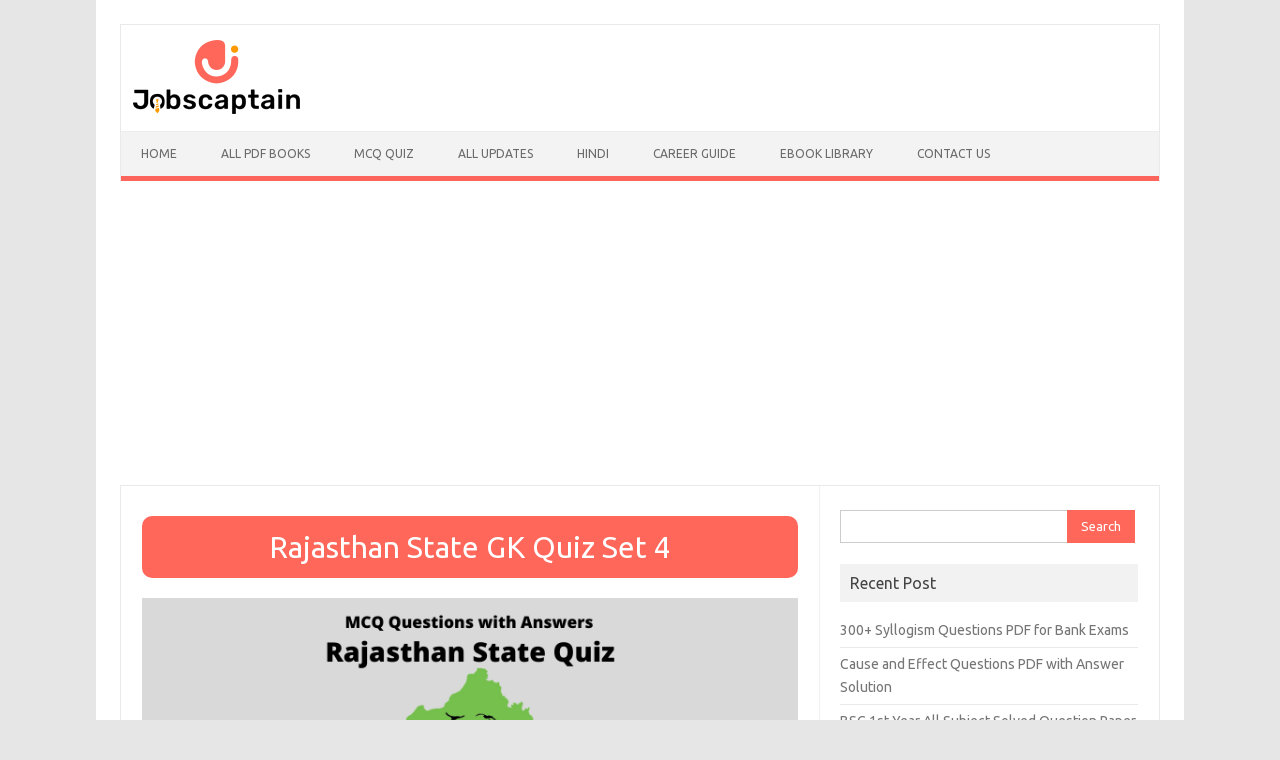

--- FILE ---
content_type: text/html; charset=UTF-8
request_url: https://jobscaptain.com/rajasthan-gk-quiz/quiz-4/
body_size: 20556
content:
<!DOCTYPE html>
<!--[if IE 7]>
<html class="ie ie7" lang="en-US">
<![endif]-->
<!--[if IE 8]>
<html class="ie ie8" lang="en-US">
<![endif]-->
<!--[if !(IE 7) | !(IE 8)  ]><!-->
<html lang="en-US">
<!--<![endif]-->
<head>
<meta charset="UTF-8">
<meta name="viewport" content="width=device-width, initial-scale=1">
<link rel="profile" href="https://gmpg.org/xfn/11">
<link rel="pingback" href="https://jobscaptain.com/xmlrpc.php" />
<!--[if lt IE 9]>
<script src="https://jobscaptain.com/wp-content/themes/iconic-one/js/html5.js" type="text/javascript"></script>
<![endif]-->
<meta name='robots' content='index, follow, max-image-preview:large, max-snippet:-1, max-video-preview:-1' />

	<!-- This site is optimized with the Yoast SEO plugin v19.9 - https://yoast.com/wordpress/plugins/seo/ -->
	<title>Rajasthan State GK Quiz Set 4</title>
	<link rel="canonical" href="https://jobscaptain.com/rajasthan-gk-quiz/quiz-4/" />
	<meta property="og:locale" content="en_US" />
	<meta property="og:type" content="article" />
	<meta property="og:title" content="Rajasthan State GK Quiz Set 4" />
	<meta property="og:description" content="Rajasthan State GK Quiz with Answer Question 1. According to the nature and availability of natural resources in Rajasthan those industries has the maximum chance to develop which are based on? (A) Forest (B) Minerals (C) Agriculture (D) Livestock Question 2. Where is the ‘Kubadpatti’ (Hump back) of Rajasthan? (A) Bharatpur &#8211; Alwar (B) Kota… Read More &raquo;" />
	<meta property="og:url" content="https://jobscaptain.com/rajasthan-gk-quiz/quiz-4/" />
	<meta property="og:site_name" content="Jobs Captain" />
	<meta property="article:publisher" content="https://www.facebook.com/JobsCaptain/" />
	<meta property="article:modified_time" content="2022-05-26T05:25:12+00:00" />
	<meta property="og:image" content="https://jobscaptain.com/wp-content/uploads/2022/03/Rajasthan-quiz.png" />
	<meta property="og:image:width" content="700" />
	<meta property="og:image:height" content="250" />
	<meta property="og:image:type" content="image/png" />
	<meta name="twitter:card" content="summary_large_image" />
	<meta name="twitter:site" content="@jobs_captain" />
	<script type="application/ld+json" class="yoast-schema-graph">{"@context":"https://schema.org","@graph":[{"@type":"WebPage","@id":"https://jobscaptain.com/rajasthan-gk-quiz/quiz-4/","url":"https://jobscaptain.com/rajasthan-gk-quiz/quiz-4/","name":"Rajasthan State GK Quiz Set 4","isPartOf":{"@id":"https://jobscaptain.com/#website"},"primaryImageOfPage":{"@id":"https://jobscaptain.com/rajasthan-gk-quiz/quiz-4/#primaryimage"},"image":{"@id":"https://jobscaptain.com/rajasthan-gk-quiz/quiz-4/#primaryimage"},"thumbnailUrl":"https://jobscaptain.com/wp-content/uploads/2022/03/Rajasthan-quiz.png","datePublished":"2022-03-12T13:27:11+00:00","dateModified":"2022-05-26T05:25:12+00:00","breadcrumb":{"@id":"https://jobscaptain.com/rajasthan-gk-quiz/quiz-4/#breadcrumb"},"inLanguage":"en-US","potentialAction":[{"@type":"ReadAction","target":["https://jobscaptain.com/rajasthan-gk-quiz/quiz-4/"]}]},{"@type":"ImageObject","inLanguage":"en-US","@id":"https://jobscaptain.com/rajasthan-gk-quiz/quiz-4/#primaryimage","url":"https://jobscaptain.com/wp-content/uploads/2022/03/Rajasthan-quiz.png","contentUrl":"https://jobscaptain.com/wp-content/uploads/2022/03/Rajasthan-quiz.png","width":700,"height":250,"caption":"Rajasthan gk quiz with answer"},{"@type":"BreadcrumbList","@id":"https://jobscaptain.com/rajasthan-gk-quiz/quiz-4/#breadcrumb","itemListElement":[{"@type":"ListItem","position":1,"name":"Home","item":"https://jobscaptain.com/"},{"@type":"ListItem","position":2,"name":"Rajasthan GK Quiz Online Test 1","item":"https://jobscaptain.com/rajasthan-gk-quiz/"},{"@type":"ListItem","position":3,"name":"Rajasthan State GK Quiz Set 4"}]},{"@type":"WebSite","@id":"https://jobscaptain.com/#website","url":"https://jobscaptain.com/","name":"Jobs Captain","description":"It&#039;s All About Career and Study Material ","publisher":{"@id":"https://jobscaptain.com/#organization"},"potentialAction":[{"@type":"SearchAction","target":{"@type":"EntryPoint","urlTemplate":"https://jobscaptain.com/?s={search_term_string}"},"query-input":"required name=search_term_string"}],"inLanguage":"en-US"},{"@type":"Organization","@id":"https://jobscaptain.com/#organization","name":"JobsCaptain","url":"https://jobscaptain.com/","logo":{"@type":"ImageObject","inLanguage":"en-US","@id":"https://jobscaptain.com/#/schema/logo/image/","url":"https://jobscaptain.com/wp-content/uploads/2020/02/jobscaptain-logo.png","contentUrl":"https://jobscaptain.com/wp-content/uploads/2020/02/jobscaptain-logo.png","width":170,"height":84,"caption":"JobsCaptain"},"image":{"@id":"https://jobscaptain.com/#/schema/logo/image/"},"sameAs":["https://www.instagram.com/jobscaptain/","https://in.pinterest.com/jobscaptain/","https://www.facebook.com/JobsCaptain/","https://twitter.com/jobs_captain"]}]}</script>
	<!-- / Yoast SEO plugin. -->


<link rel='dns-prefetch' href='//fonts.googleapis.com' />
<link href='https://fonts.gstatic.com' crossorigin rel='preconnect' />
<link rel="alternate" type="application/rss+xml" title="Jobs Captain &raquo; Feed" href="https://jobscaptain.com/feed/" />
<link rel="alternate" type="application/rss+xml" title="Jobs Captain &raquo; Comments Feed" href="https://jobscaptain.com/comments/feed/" />
<link rel="alternate" title="oEmbed (JSON)" type="application/json+oembed" href="https://jobscaptain.com/wp-json/oembed/1.0/embed?url=https%3A%2F%2Fjobscaptain.com%2Frajasthan-gk-quiz%2Fquiz-4%2F" />
<link rel="alternate" title="oEmbed (XML)" type="text/xml+oembed" href="https://jobscaptain.com/wp-json/oembed/1.0/embed?url=https%3A%2F%2Fjobscaptain.com%2Frajasthan-gk-quiz%2Fquiz-4%2F&#038;format=xml" />
<style id='wp-img-auto-sizes-contain-inline-css' type='text/css'>
img:is([sizes=auto i],[sizes^="auto," i]){contain-intrinsic-size:3000px 1500px}
/*# sourceURL=wp-img-auto-sizes-contain-inline-css */
</style>
<style id='wp-emoji-styles-inline-css' type='text/css'>

	img.wp-smiley, img.emoji {
		display: inline !important;
		border: none !important;
		box-shadow: none !important;
		height: 1em !important;
		width: 1em !important;
		margin: 0 0.07em !important;
		vertical-align: -0.1em !important;
		background: none !important;
		padding: 0 !important;
	}
/*# sourceURL=wp-emoji-styles-inline-css */
</style>
<style id='wp-block-library-inline-css' type='text/css'>
:root{--wp-block-synced-color:#7a00df;--wp-block-synced-color--rgb:122,0,223;--wp-bound-block-color:var(--wp-block-synced-color);--wp-editor-canvas-background:#ddd;--wp-admin-theme-color:#007cba;--wp-admin-theme-color--rgb:0,124,186;--wp-admin-theme-color-darker-10:#006ba1;--wp-admin-theme-color-darker-10--rgb:0,107,160.5;--wp-admin-theme-color-darker-20:#005a87;--wp-admin-theme-color-darker-20--rgb:0,90,135;--wp-admin-border-width-focus:2px}@media (min-resolution:192dpi){:root{--wp-admin-border-width-focus:1.5px}}.wp-element-button{cursor:pointer}:root .has-very-light-gray-background-color{background-color:#eee}:root .has-very-dark-gray-background-color{background-color:#313131}:root .has-very-light-gray-color{color:#eee}:root .has-very-dark-gray-color{color:#313131}:root .has-vivid-green-cyan-to-vivid-cyan-blue-gradient-background{background:linear-gradient(135deg,#00d084,#0693e3)}:root .has-purple-crush-gradient-background{background:linear-gradient(135deg,#34e2e4,#4721fb 50%,#ab1dfe)}:root .has-hazy-dawn-gradient-background{background:linear-gradient(135deg,#faaca8,#dad0ec)}:root .has-subdued-olive-gradient-background{background:linear-gradient(135deg,#fafae1,#67a671)}:root .has-atomic-cream-gradient-background{background:linear-gradient(135deg,#fdd79a,#004a59)}:root .has-nightshade-gradient-background{background:linear-gradient(135deg,#330968,#31cdcf)}:root .has-midnight-gradient-background{background:linear-gradient(135deg,#020381,#2874fc)}:root{--wp--preset--font-size--normal:16px;--wp--preset--font-size--huge:42px}.has-regular-font-size{font-size:1em}.has-larger-font-size{font-size:2.625em}.has-normal-font-size{font-size:var(--wp--preset--font-size--normal)}.has-huge-font-size{font-size:var(--wp--preset--font-size--huge)}.has-text-align-center{text-align:center}.has-text-align-left{text-align:left}.has-text-align-right{text-align:right}.has-fit-text{white-space:nowrap!important}#end-resizable-editor-section{display:none}.aligncenter{clear:both}.items-justified-left{justify-content:flex-start}.items-justified-center{justify-content:center}.items-justified-right{justify-content:flex-end}.items-justified-space-between{justify-content:space-between}.screen-reader-text{border:0;clip-path:inset(50%);height:1px;margin:-1px;overflow:hidden;padding:0;position:absolute;width:1px;word-wrap:normal!important}.screen-reader-text:focus{background-color:#ddd;clip-path:none;color:#444;display:block;font-size:1em;height:auto;left:5px;line-height:normal;padding:15px 23px 14px;text-decoration:none;top:5px;width:auto;z-index:100000}html :where(.has-border-color){border-style:solid}html :where([style*=border-top-color]){border-top-style:solid}html :where([style*=border-right-color]){border-right-style:solid}html :where([style*=border-bottom-color]){border-bottom-style:solid}html :where([style*=border-left-color]){border-left-style:solid}html :where([style*=border-width]){border-style:solid}html :where([style*=border-top-width]){border-top-style:solid}html :where([style*=border-right-width]){border-right-style:solid}html :where([style*=border-bottom-width]){border-bottom-style:solid}html :where([style*=border-left-width]){border-left-style:solid}html :where(img[class*=wp-image-]){height:auto;max-width:100%}:where(figure){margin:0 0 1em}html :where(.is-position-sticky){--wp-admin--admin-bar--position-offset:var(--wp-admin--admin-bar--height,0px)}@media screen and (max-width:600px){html :where(.is-position-sticky){--wp-admin--admin-bar--position-offset:0px}}

/*# sourceURL=wp-block-library-inline-css */
</style><style id='wp-block-social-links-inline-css' type='text/css'>
.wp-block-social-links{background:none;box-sizing:border-box;margin-left:0;padding-left:0;padding-right:0;text-indent:0}.wp-block-social-links .wp-social-link a,.wp-block-social-links .wp-social-link a:hover{border-bottom:0;box-shadow:none;text-decoration:none}.wp-block-social-links .wp-social-link svg{height:1em;width:1em}.wp-block-social-links .wp-social-link span:not(.screen-reader-text){font-size:.65em;margin-left:.5em;margin-right:.5em}.wp-block-social-links.has-small-icon-size{font-size:16px}.wp-block-social-links,.wp-block-social-links.has-normal-icon-size{font-size:24px}.wp-block-social-links.has-large-icon-size{font-size:36px}.wp-block-social-links.has-huge-icon-size{font-size:48px}.wp-block-social-links.aligncenter{display:flex;justify-content:center}.wp-block-social-links.alignright{justify-content:flex-end}.wp-block-social-link{border-radius:9999px;display:block}@media not (prefers-reduced-motion){.wp-block-social-link{transition:transform .1s ease}}.wp-block-social-link{height:auto}.wp-block-social-link a{align-items:center;display:flex;line-height:0}.wp-block-social-link:hover{transform:scale(1.1)}.wp-block-social-links .wp-block-social-link.wp-social-link{display:inline-block;margin:0;padding:0}.wp-block-social-links .wp-block-social-link.wp-social-link .wp-block-social-link-anchor,.wp-block-social-links .wp-block-social-link.wp-social-link .wp-block-social-link-anchor svg,.wp-block-social-links .wp-block-social-link.wp-social-link .wp-block-social-link-anchor:active,.wp-block-social-links .wp-block-social-link.wp-social-link .wp-block-social-link-anchor:hover,.wp-block-social-links .wp-block-social-link.wp-social-link .wp-block-social-link-anchor:visited{color:currentColor;fill:currentColor}:where(.wp-block-social-links:not(.is-style-logos-only)) .wp-social-link{background-color:#f0f0f0;color:#444}:where(.wp-block-social-links:not(.is-style-logos-only)) .wp-social-link-amazon{background-color:#f90;color:#fff}:where(.wp-block-social-links:not(.is-style-logos-only)) .wp-social-link-bandcamp{background-color:#1ea0c3;color:#fff}:where(.wp-block-social-links:not(.is-style-logos-only)) .wp-social-link-behance{background-color:#0757fe;color:#fff}:where(.wp-block-social-links:not(.is-style-logos-only)) .wp-social-link-bluesky{background-color:#0a7aff;color:#fff}:where(.wp-block-social-links:not(.is-style-logos-only)) .wp-social-link-codepen{background-color:#1e1f26;color:#fff}:where(.wp-block-social-links:not(.is-style-logos-only)) .wp-social-link-deviantart{background-color:#02e49b;color:#fff}:where(.wp-block-social-links:not(.is-style-logos-only)) .wp-social-link-discord{background-color:#5865f2;color:#fff}:where(.wp-block-social-links:not(.is-style-logos-only)) .wp-social-link-dribbble{background-color:#e94c89;color:#fff}:where(.wp-block-social-links:not(.is-style-logos-only)) .wp-social-link-dropbox{background-color:#4280ff;color:#fff}:where(.wp-block-social-links:not(.is-style-logos-only)) .wp-social-link-etsy{background-color:#f45800;color:#fff}:where(.wp-block-social-links:not(.is-style-logos-only)) .wp-social-link-facebook{background-color:#0866ff;color:#fff}:where(.wp-block-social-links:not(.is-style-logos-only)) .wp-social-link-fivehundredpx{background-color:#000;color:#fff}:where(.wp-block-social-links:not(.is-style-logos-only)) .wp-social-link-flickr{background-color:#0461dd;color:#fff}:where(.wp-block-social-links:not(.is-style-logos-only)) .wp-social-link-foursquare{background-color:#e65678;color:#fff}:where(.wp-block-social-links:not(.is-style-logos-only)) .wp-social-link-github{background-color:#24292d;color:#fff}:where(.wp-block-social-links:not(.is-style-logos-only)) .wp-social-link-goodreads{background-color:#eceadd;color:#382110}:where(.wp-block-social-links:not(.is-style-logos-only)) .wp-social-link-google{background-color:#ea4434;color:#fff}:where(.wp-block-social-links:not(.is-style-logos-only)) .wp-social-link-gravatar{background-color:#1d4fc4;color:#fff}:where(.wp-block-social-links:not(.is-style-logos-only)) .wp-social-link-instagram{background-color:#f00075;color:#fff}:where(.wp-block-social-links:not(.is-style-logos-only)) .wp-social-link-lastfm{background-color:#e21b24;color:#fff}:where(.wp-block-social-links:not(.is-style-logos-only)) .wp-social-link-linkedin{background-color:#0d66c2;color:#fff}:where(.wp-block-social-links:not(.is-style-logos-only)) .wp-social-link-mastodon{background-color:#3288d4;color:#fff}:where(.wp-block-social-links:not(.is-style-logos-only)) .wp-social-link-medium{background-color:#000;color:#fff}:where(.wp-block-social-links:not(.is-style-logos-only)) .wp-social-link-meetup{background-color:#f6405f;color:#fff}:where(.wp-block-social-links:not(.is-style-logos-only)) .wp-social-link-patreon{background-color:#000;color:#fff}:where(.wp-block-social-links:not(.is-style-logos-only)) .wp-social-link-pinterest{background-color:#e60122;color:#fff}:where(.wp-block-social-links:not(.is-style-logos-only)) .wp-social-link-pocket{background-color:#ef4155;color:#fff}:where(.wp-block-social-links:not(.is-style-logos-only)) .wp-social-link-reddit{background-color:#ff4500;color:#fff}:where(.wp-block-social-links:not(.is-style-logos-only)) .wp-social-link-skype{background-color:#0478d7;color:#fff}:where(.wp-block-social-links:not(.is-style-logos-only)) .wp-social-link-snapchat{background-color:#fefc00;color:#fff;stroke:#000}:where(.wp-block-social-links:not(.is-style-logos-only)) .wp-social-link-soundcloud{background-color:#ff5600;color:#fff}:where(.wp-block-social-links:not(.is-style-logos-only)) .wp-social-link-spotify{background-color:#1bd760;color:#fff}:where(.wp-block-social-links:not(.is-style-logos-only)) .wp-social-link-telegram{background-color:#2aabee;color:#fff}:where(.wp-block-social-links:not(.is-style-logos-only)) .wp-social-link-threads{background-color:#000;color:#fff}:where(.wp-block-social-links:not(.is-style-logos-only)) .wp-social-link-tiktok{background-color:#000;color:#fff}:where(.wp-block-social-links:not(.is-style-logos-only)) .wp-social-link-tumblr{background-color:#011835;color:#fff}:where(.wp-block-social-links:not(.is-style-logos-only)) .wp-social-link-twitch{background-color:#6440a4;color:#fff}:where(.wp-block-social-links:not(.is-style-logos-only)) .wp-social-link-twitter{background-color:#1da1f2;color:#fff}:where(.wp-block-social-links:not(.is-style-logos-only)) .wp-social-link-vimeo{background-color:#1eb7ea;color:#fff}:where(.wp-block-social-links:not(.is-style-logos-only)) .wp-social-link-vk{background-color:#4680c2;color:#fff}:where(.wp-block-social-links:not(.is-style-logos-only)) .wp-social-link-wordpress{background-color:#3499cd;color:#fff}:where(.wp-block-social-links:not(.is-style-logos-only)) .wp-social-link-whatsapp{background-color:#25d366;color:#fff}:where(.wp-block-social-links:not(.is-style-logos-only)) .wp-social-link-x{background-color:#000;color:#fff}:where(.wp-block-social-links:not(.is-style-logos-only)) .wp-social-link-yelp{background-color:#d32422;color:#fff}:where(.wp-block-social-links:not(.is-style-logos-only)) .wp-social-link-youtube{background-color:red;color:#fff}:where(.wp-block-social-links.is-style-logos-only) .wp-social-link{background:none}:where(.wp-block-social-links.is-style-logos-only) .wp-social-link svg{height:1.25em;width:1.25em}:where(.wp-block-social-links.is-style-logos-only) .wp-social-link-amazon{color:#f90}:where(.wp-block-social-links.is-style-logos-only) .wp-social-link-bandcamp{color:#1ea0c3}:where(.wp-block-social-links.is-style-logos-only) .wp-social-link-behance{color:#0757fe}:where(.wp-block-social-links.is-style-logos-only) .wp-social-link-bluesky{color:#0a7aff}:where(.wp-block-social-links.is-style-logos-only) .wp-social-link-codepen{color:#1e1f26}:where(.wp-block-social-links.is-style-logos-only) .wp-social-link-deviantart{color:#02e49b}:where(.wp-block-social-links.is-style-logos-only) .wp-social-link-discord{color:#5865f2}:where(.wp-block-social-links.is-style-logos-only) .wp-social-link-dribbble{color:#e94c89}:where(.wp-block-social-links.is-style-logos-only) .wp-social-link-dropbox{color:#4280ff}:where(.wp-block-social-links.is-style-logos-only) .wp-social-link-etsy{color:#f45800}:where(.wp-block-social-links.is-style-logos-only) .wp-social-link-facebook{color:#0866ff}:where(.wp-block-social-links.is-style-logos-only) .wp-social-link-fivehundredpx{color:#000}:where(.wp-block-social-links.is-style-logos-only) .wp-social-link-flickr{color:#0461dd}:where(.wp-block-social-links.is-style-logos-only) .wp-social-link-foursquare{color:#e65678}:where(.wp-block-social-links.is-style-logos-only) .wp-social-link-github{color:#24292d}:where(.wp-block-social-links.is-style-logos-only) .wp-social-link-goodreads{color:#382110}:where(.wp-block-social-links.is-style-logos-only) .wp-social-link-google{color:#ea4434}:where(.wp-block-social-links.is-style-logos-only) .wp-social-link-gravatar{color:#1d4fc4}:where(.wp-block-social-links.is-style-logos-only) .wp-social-link-instagram{color:#f00075}:where(.wp-block-social-links.is-style-logos-only) .wp-social-link-lastfm{color:#e21b24}:where(.wp-block-social-links.is-style-logos-only) .wp-social-link-linkedin{color:#0d66c2}:where(.wp-block-social-links.is-style-logos-only) .wp-social-link-mastodon{color:#3288d4}:where(.wp-block-social-links.is-style-logos-only) .wp-social-link-medium{color:#000}:where(.wp-block-social-links.is-style-logos-only) .wp-social-link-meetup{color:#f6405f}:where(.wp-block-social-links.is-style-logos-only) .wp-social-link-patreon{color:#000}:where(.wp-block-social-links.is-style-logos-only) .wp-social-link-pinterest{color:#e60122}:where(.wp-block-social-links.is-style-logos-only) .wp-social-link-pocket{color:#ef4155}:where(.wp-block-social-links.is-style-logos-only) .wp-social-link-reddit{color:#ff4500}:where(.wp-block-social-links.is-style-logos-only) .wp-social-link-skype{color:#0478d7}:where(.wp-block-social-links.is-style-logos-only) .wp-social-link-snapchat{color:#fff;stroke:#000}:where(.wp-block-social-links.is-style-logos-only) .wp-social-link-soundcloud{color:#ff5600}:where(.wp-block-social-links.is-style-logos-only) .wp-social-link-spotify{color:#1bd760}:where(.wp-block-social-links.is-style-logos-only) .wp-social-link-telegram{color:#2aabee}:where(.wp-block-social-links.is-style-logos-only) .wp-social-link-threads{color:#000}:where(.wp-block-social-links.is-style-logos-only) .wp-social-link-tiktok{color:#000}:where(.wp-block-social-links.is-style-logos-only) .wp-social-link-tumblr{color:#011835}:where(.wp-block-social-links.is-style-logos-only) .wp-social-link-twitch{color:#6440a4}:where(.wp-block-social-links.is-style-logos-only) .wp-social-link-twitter{color:#1da1f2}:where(.wp-block-social-links.is-style-logos-only) .wp-social-link-vimeo{color:#1eb7ea}:where(.wp-block-social-links.is-style-logos-only) .wp-social-link-vk{color:#4680c2}:where(.wp-block-social-links.is-style-logos-only) .wp-social-link-whatsapp{color:#25d366}:where(.wp-block-social-links.is-style-logos-only) .wp-social-link-wordpress{color:#3499cd}:where(.wp-block-social-links.is-style-logos-only) .wp-social-link-x{color:#000}:where(.wp-block-social-links.is-style-logos-only) .wp-social-link-yelp{color:#d32422}:where(.wp-block-social-links.is-style-logos-only) .wp-social-link-youtube{color:red}.wp-block-social-links.is-style-pill-shape .wp-social-link{width:auto}:root :where(.wp-block-social-links .wp-social-link a){padding:.25em}:root :where(.wp-block-social-links.is-style-logos-only .wp-social-link a){padding:0}:root :where(.wp-block-social-links.is-style-pill-shape .wp-social-link a){padding-left:.6666666667em;padding-right:.6666666667em}.wp-block-social-links:not(.has-icon-color):not(.has-icon-background-color) .wp-social-link-snapchat .wp-block-social-link-label{color:#000}
/*# sourceURL=https://jobscaptain.com/wp-includes/blocks/social-links/style.min.css */
</style>
<style id='global-styles-inline-css' type='text/css'>
:root{--wp--preset--aspect-ratio--square: 1;--wp--preset--aspect-ratio--4-3: 4/3;--wp--preset--aspect-ratio--3-4: 3/4;--wp--preset--aspect-ratio--3-2: 3/2;--wp--preset--aspect-ratio--2-3: 2/3;--wp--preset--aspect-ratio--16-9: 16/9;--wp--preset--aspect-ratio--9-16: 9/16;--wp--preset--color--black: #000000;--wp--preset--color--cyan-bluish-gray: #abb8c3;--wp--preset--color--white: #ffffff;--wp--preset--color--pale-pink: #f78da7;--wp--preset--color--vivid-red: #cf2e2e;--wp--preset--color--luminous-vivid-orange: #ff6900;--wp--preset--color--luminous-vivid-amber: #fcb900;--wp--preset--color--light-green-cyan: #7bdcb5;--wp--preset--color--vivid-green-cyan: #00d084;--wp--preset--color--pale-cyan-blue: #8ed1fc;--wp--preset--color--vivid-cyan-blue: #0693e3;--wp--preset--color--vivid-purple: #9b51e0;--wp--preset--gradient--vivid-cyan-blue-to-vivid-purple: linear-gradient(135deg,rgb(6,147,227) 0%,rgb(155,81,224) 100%);--wp--preset--gradient--light-green-cyan-to-vivid-green-cyan: linear-gradient(135deg,rgb(122,220,180) 0%,rgb(0,208,130) 100%);--wp--preset--gradient--luminous-vivid-amber-to-luminous-vivid-orange: linear-gradient(135deg,rgb(252,185,0) 0%,rgb(255,105,0) 100%);--wp--preset--gradient--luminous-vivid-orange-to-vivid-red: linear-gradient(135deg,rgb(255,105,0) 0%,rgb(207,46,46) 100%);--wp--preset--gradient--very-light-gray-to-cyan-bluish-gray: linear-gradient(135deg,rgb(238,238,238) 0%,rgb(169,184,195) 100%);--wp--preset--gradient--cool-to-warm-spectrum: linear-gradient(135deg,rgb(74,234,220) 0%,rgb(151,120,209) 20%,rgb(207,42,186) 40%,rgb(238,44,130) 60%,rgb(251,105,98) 80%,rgb(254,248,76) 100%);--wp--preset--gradient--blush-light-purple: linear-gradient(135deg,rgb(255,206,236) 0%,rgb(152,150,240) 100%);--wp--preset--gradient--blush-bordeaux: linear-gradient(135deg,rgb(254,205,165) 0%,rgb(254,45,45) 50%,rgb(107,0,62) 100%);--wp--preset--gradient--luminous-dusk: linear-gradient(135deg,rgb(255,203,112) 0%,rgb(199,81,192) 50%,rgb(65,88,208) 100%);--wp--preset--gradient--pale-ocean: linear-gradient(135deg,rgb(255,245,203) 0%,rgb(182,227,212) 50%,rgb(51,167,181) 100%);--wp--preset--gradient--electric-grass: linear-gradient(135deg,rgb(202,248,128) 0%,rgb(113,206,126) 100%);--wp--preset--gradient--midnight: linear-gradient(135deg,rgb(2,3,129) 0%,rgb(40,116,252) 100%);--wp--preset--font-size--small: 13px;--wp--preset--font-size--medium: 20px;--wp--preset--font-size--large: 36px;--wp--preset--font-size--x-large: 42px;--wp--preset--spacing--20: 0.44rem;--wp--preset--spacing--30: 0.67rem;--wp--preset--spacing--40: 1rem;--wp--preset--spacing--50: 1.5rem;--wp--preset--spacing--60: 2.25rem;--wp--preset--spacing--70: 3.38rem;--wp--preset--spacing--80: 5.06rem;--wp--preset--shadow--natural: 6px 6px 9px rgba(0, 0, 0, 0.2);--wp--preset--shadow--deep: 12px 12px 50px rgba(0, 0, 0, 0.4);--wp--preset--shadow--sharp: 6px 6px 0px rgba(0, 0, 0, 0.2);--wp--preset--shadow--outlined: 6px 6px 0px -3px rgb(255, 255, 255), 6px 6px rgb(0, 0, 0);--wp--preset--shadow--crisp: 6px 6px 0px rgb(0, 0, 0);}:where(.is-layout-flex){gap: 0.5em;}:where(.is-layout-grid){gap: 0.5em;}body .is-layout-flex{display: flex;}.is-layout-flex{flex-wrap: wrap;align-items: center;}.is-layout-flex > :is(*, div){margin: 0;}body .is-layout-grid{display: grid;}.is-layout-grid > :is(*, div){margin: 0;}:where(.wp-block-columns.is-layout-flex){gap: 2em;}:where(.wp-block-columns.is-layout-grid){gap: 2em;}:where(.wp-block-post-template.is-layout-flex){gap: 1.25em;}:where(.wp-block-post-template.is-layout-grid){gap: 1.25em;}.has-black-color{color: var(--wp--preset--color--black) !important;}.has-cyan-bluish-gray-color{color: var(--wp--preset--color--cyan-bluish-gray) !important;}.has-white-color{color: var(--wp--preset--color--white) !important;}.has-pale-pink-color{color: var(--wp--preset--color--pale-pink) !important;}.has-vivid-red-color{color: var(--wp--preset--color--vivid-red) !important;}.has-luminous-vivid-orange-color{color: var(--wp--preset--color--luminous-vivid-orange) !important;}.has-luminous-vivid-amber-color{color: var(--wp--preset--color--luminous-vivid-amber) !important;}.has-light-green-cyan-color{color: var(--wp--preset--color--light-green-cyan) !important;}.has-vivid-green-cyan-color{color: var(--wp--preset--color--vivid-green-cyan) !important;}.has-pale-cyan-blue-color{color: var(--wp--preset--color--pale-cyan-blue) !important;}.has-vivid-cyan-blue-color{color: var(--wp--preset--color--vivid-cyan-blue) !important;}.has-vivid-purple-color{color: var(--wp--preset--color--vivid-purple) !important;}.has-black-background-color{background-color: var(--wp--preset--color--black) !important;}.has-cyan-bluish-gray-background-color{background-color: var(--wp--preset--color--cyan-bluish-gray) !important;}.has-white-background-color{background-color: var(--wp--preset--color--white) !important;}.has-pale-pink-background-color{background-color: var(--wp--preset--color--pale-pink) !important;}.has-vivid-red-background-color{background-color: var(--wp--preset--color--vivid-red) !important;}.has-luminous-vivid-orange-background-color{background-color: var(--wp--preset--color--luminous-vivid-orange) !important;}.has-luminous-vivid-amber-background-color{background-color: var(--wp--preset--color--luminous-vivid-amber) !important;}.has-light-green-cyan-background-color{background-color: var(--wp--preset--color--light-green-cyan) !important;}.has-vivid-green-cyan-background-color{background-color: var(--wp--preset--color--vivid-green-cyan) !important;}.has-pale-cyan-blue-background-color{background-color: var(--wp--preset--color--pale-cyan-blue) !important;}.has-vivid-cyan-blue-background-color{background-color: var(--wp--preset--color--vivid-cyan-blue) !important;}.has-vivid-purple-background-color{background-color: var(--wp--preset--color--vivid-purple) !important;}.has-black-border-color{border-color: var(--wp--preset--color--black) !important;}.has-cyan-bluish-gray-border-color{border-color: var(--wp--preset--color--cyan-bluish-gray) !important;}.has-white-border-color{border-color: var(--wp--preset--color--white) !important;}.has-pale-pink-border-color{border-color: var(--wp--preset--color--pale-pink) !important;}.has-vivid-red-border-color{border-color: var(--wp--preset--color--vivid-red) !important;}.has-luminous-vivid-orange-border-color{border-color: var(--wp--preset--color--luminous-vivid-orange) !important;}.has-luminous-vivid-amber-border-color{border-color: var(--wp--preset--color--luminous-vivid-amber) !important;}.has-light-green-cyan-border-color{border-color: var(--wp--preset--color--light-green-cyan) !important;}.has-vivid-green-cyan-border-color{border-color: var(--wp--preset--color--vivid-green-cyan) !important;}.has-pale-cyan-blue-border-color{border-color: var(--wp--preset--color--pale-cyan-blue) !important;}.has-vivid-cyan-blue-border-color{border-color: var(--wp--preset--color--vivid-cyan-blue) !important;}.has-vivid-purple-border-color{border-color: var(--wp--preset--color--vivid-purple) !important;}.has-vivid-cyan-blue-to-vivid-purple-gradient-background{background: var(--wp--preset--gradient--vivid-cyan-blue-to-vivid-purple) !important;}.has-light-green-cyan-to-vivid-green-cyan-gradient-background{background: var(--wp--preset--gradient--light-green-cyan-to-vivid-green-cyan) !important;}.has-luminous-vivid-amber-to-luminous-vivid-orange-gradient-background{background: var(--wp--preset--gradient--luminous-vivid-amber-to-luminous-vivid-orange) !important;}.has-luminous-vivid-orange-to-vivid-red-gradient-background{background: var(--wp--preset--gradient--luminous-vivid-orange-to-vivid-red) !important;}.has-very-light-gray-to-cyan-bluish-gray-gradient-background{background: var(--wp--preset--gradient--very-light-gray-to-cyan-bluish-gray) !important;}.has-cool-to-warm-spectrum-gradient-background{background: var(--wp--preset--gradient--cool-to-warm-spectrum) !important;}.has-blush-light-purple-gradient-background{background: var(--wp--preset--gradient--blush-light-purple) !important;}.has-blush-bordeaux-gradient-background{background: var(--wp--preset--gradient--blush-bordeaux) !important;}.has-luminous-dusk-gradient-background{background: var(--wp--preset--gradient--luminous-dusk) !important;}.has-pale-ocean-gradient-background{background: var(--wp--preset--gradient--pale-ocean) !important;}.has-electric-grass-gradient-background{background: var(--wp--preset--gradient--electric-grass) !important;}.has-midnight-gradient-background{background: var(--wp--preset--gradient--midnight) !important;}.has-small-font-size{font-size: var(--wp--preset--font-size--small) !important;}.has-medium-font-size{font-size: var(--wp--preset--font-size--medium) !important;}.has-large-font-size{font-size: var(--wp--preset--font-size--large) !important;}.has-x-large-font-size{font-size: var(--wp--preset--font-size--x-large) !important;}
/*# sourceURL=global-styles-inline-css */
</style>

<style id='classic-theme-styles-inline-css' type='text/css'>
/*! This file is auto-generated */
.wp-block-button__link{color:#fff;background-color:#32373c;border-radius:9999px;box-shadow:none;text-decoration:none;padding:calc(.667em + 2px) calc(1.333em + 2px);font-size:1.125em}.wp-block-file__button{background:#32373c;color:#fff;text-decoration:none}
/*# sourceURL=/wp-includes/css/classic-themes.min.css */
</style>
<link rel='stylesheet' id='themonic-fonts-css' href='https://fonts.googleapis.com/css?family=Ubuntu%3A400%2C700&#038;subset=latin%2Clatin-ext&#038;display=swap' type='text/css' media='all' />
<link data-minify="1" rel='stylesheet' id='themonic-style-css' href='https://jobscaptain.com/wp-content/cache/min/1/wp-content/themes/iconic-one/style-1f4e17f38972e3cbe5007ea4af8b2e34.css' type='text/css' media='all' />
<link rel='stylesheet' id='custom-style-css' href='https://jobscaptain.com/wp-content/themes/iconic-one/custom.css?ver=6.9' type='text/css' media='all' />
<link rel='stylesheet' id='aawp-styles-css' href='https://jobscaptain.com/wp-content/plugins/aawp/public/assets/css/styles.min.css?ver=3.13' type='text/css' media='all' />
<script type="text/javascript" src="https://jobscaptain.com/wp-includes/js/jquery/jquery.min.js?ver=3.7.1" id="jquery-core-js"></script>
<link rel="https://api.w.org/" href="https://jobscaptain.com/wp-json/" /><link rel="alternate" title="JSON" type="application/json" href="https://jobscaptain.com/wp-json/wp/v2/pages/35114" /><link rel="EditURI" type="application/rsd+xml" title="RSD" href="https://jobscaptain.com/xmlrpc.php?rsd" />
<meta name="generator" content="WordPress 6.9" />
<link rel='shortlink' href='https://jobscaptain.com/?p=35114' />
<style type="text/css">.aawp .aawp-tb__row--highlight{background-color:#256aaf;}.aawp .aawp-tb__row--highlight{color:#fff;}.aawp .aawp-tb__row--highlight a{color:#fff;}</style><!-- HFCM by 99 Robots - Snippet # 1: Google Analytics -->
<!-- Global site tag (gtag.js) - Google Analytics -->
<script async src="https://www.googletagmanager.com/gtag/js?id=UA-101941525-1"></script>
<script>
 	 window.dataLayer = window.dataLayer || [];
 	 function gtag(){dataLayer.push(arguments);}
 	 gtag('js', new Date());
 	 gtag('config', 'UA-101941525-1');
</script>
<!-- /end HFCM by 99 Robots -->
<!-- HFCM by 99 Robots - Snippet # 4: Verification Codes -->
<meta name="p:domain_verify" content="dc2662c30111255a0acf66dc1120715e"/>
<meta name="msvalidate.01" content="E7876914B674851EC7B2F8ACC1C7CB14" />
<meta name='dmca-site-verification' content='Q1d6RWJXWVFOSEdDbWJOb2JNVFBaZz090' />
<!-- /end HFCM by 99 Robots -->
<!-- HFCM by 99 Robots - Snippet # 7: Guestmantra -->
<meta name="google-site-verification" content="VZnrb0zpYIhhbFM-R8BdDsHpXYJZeV5198wzs6AtyTY" />
<!-- /end HFCM by 99 Robots -->
      <meta name="onesignal" content="wordpress-plugin"/>
            <script>

      window.OneSignal = window.OneSignal || [];

      OneSignal.push( function() {
        OneSignal.SERVICE_WORKER_UPDATER_PATH = "OneSignalSDKUpdaterWorker.js.php";
                      OneSignal.SERVICE_WORKER_PATH = "OneSignalSDKWorker.js.php";
                      OneSignal.SERVICE_WORKER_PARAM = { scope: "/" };
        OneSignal.setDefaultNotificationUrl("https://jobscaptain.com");
        var oneSignal_options = {};
        window._oneSignalInitOptions = oneSignal_options;

        oneSignal_options['wordpress'] = true;
oneSignal_options['appId'] = '3c9f4bf1-cf43-49bd-b7ef-a1a3d59b0edf';
oneSignal_options['allowLocalhostAsSecureOrigin'] = true;
oneSignal_options['welcomeNotification'] = { };
oneSignal_options['welcomeNotification']['disable'] = true;
oneSignal_options['path'] = "https://jobscaptain.com/wp-content/plugins/onesignal-free-web-push-notifications/sdk_files/";
oneSignal_options['safari_web_id'] = "web.onesignal.auto.017d7a1b-f1ef-4fce-a00c-21a546b5491d";
oneSignal_options['persistNotification'] = true;
oneSignal_options['promptOptions'] = { };
oneSignal_options['promptOptions']['actionMessage'] = "Allow Me to Give Regular Updates & Study Material!";
oneSignal_options['promptOptions']['acceptButtonText'] = "ALLOW";
oneSignal_options['promptOptions']['cancelButtonText'] = "->";
                OneSignal.init(window._oneSignalInitOptions);
                OneSignal.showSlidedownPrompt();      });

      function documentInitOneSignal() {
        var oneSignal_elements = document.getElementsByClassName("OneSignal-prompt");

        var oneSignalLinkClickHandler = function(event) { OneSignal.push(['registerForPushNotifications']); event.preventDefault(); };        for(var i = 0; i < oneSignal_elements.length; i++)
          oneSignal_elements[i].addEventListener('click', oneSignalLinkClickHandler, false);
      }

      if (document.readyState === 'complete') {
           documentInitOneSignal();
      }
      else {
           window.addEventListener("load", function(event){
               documentInitOneSignal();
          });
      }
    </script>
<link rel="icon" href="https://jobscaptain.com/wp-content/uploads/2020/02/favicon-32x32-done.png" sizes="32x32" />
<link rel="icon" href="https://jobscaptain.com/wp-content/uploads/2020/02/favicon-32x32-done.png" sizes="192x192" />
<link rel="apple-touch-icon" href="https://jobscaptain.com/wp-content/uploads/2020/02/favicon-32x32-done.png" />
<meta name="msapplication-TileImage" content="https://jobscaptain.com/wp-content/uploads/2020/02/favicon-32x32-done.png" />
<link data-minify="1" rel='stylesheet' id='su-shortcodes-css' href='https://jobscaptain.com/wp-content/cache/min/1/wp-content/plugins/shortcodes-ultimate/includes/css/shortcodes-28283a53749f5bb3adc9f098f0fe894a.css' type='text/css' media='all' />
<link data-minify="1" rel='stylesheet' id='su-icons-css' href='https://jobscaptain.com/wp-content/cache/min/1/wp-content/plugins/shortcodes-ultimate/includes/css/icons-5d96336ffc45405f382f2f4fe54e4a5e.css' type='text/css' media='all' />
</head>
<body class="wp-singular page-template-default page page-id-35114 page-child parent-pageid-35104 wp-theme-iconic-one aawp-custom custom-font-enabled">
<div id="page" class="site">
	<header id="masthead" class="site-header" role="banner">
				
		<div class="themonic-logo">
        <a href="https://jobscaptain.com/" title="Jobs Captain" rel="home"><img src="https://jobscaptain.com/wp-content/uploads/2020/02/jobscaptain-logo.png" alt="Jobs Captain" width="170" height="84"></a>
		</div>
						
		<nav id="site-navigation" class="themonic-nav" role="navigation">
			<a class="assistive-text" href="#main" title="Skip to content">Skip to content</a>
			<ul id="menu-top" class="nav-menu"><li id="menu-item-50" class="menu-item menu-item-type-post_type menu-item-object-page menu-item-home menu-item-50"><a href="https://jobscaptain.com/">HOME</a></li>
<li id="menu-item-10244" class="menu-item menu-item-type-taxonomy menu-item-object-category menu-item-has-children menu-item-10244"><a href="https://jobscaptain.com/pdf-books/">All Pdf Books</a>
<ul class="sub-menu">
	<li id="menu-item-10228" class="menu-item menu-item-type-taxonomy menu-item-object-category menu-item-10228"><a href="https://jobscaptain.com/history-pdf/">History PDF</a></li>
	<li id="menu-item-10226" class="menu-item menu-item-type-taxonomy menu-item-object-category menu-item-10226"><a href="https://jobscaptain.com/economics-pdf/">Economics PDF</a></li>
	<li id="menu-item-10257" class="menu-item menu-item-type-taxonomy menu-item-object-category menu-item-10257"><a href="https://jobscaptain.com/computer-pdf/">Computer PDF</a></li>
	<li id="menu-item-10227" class="menu-item menu-item-type-taxonomy menu-item-object-category menu-item-10227"><a href="https://jobscaptain.com/general-english-pdf/">General English PDF</a></li>
	<li id="menu-item-10232" class="menu-item menu-item-type-taxonomy menu-item-object-category menu-item-10232"><a href="https://jobscaptain.com/reasoning-pdf/">Reasoning PDF</a></li>
	<li id="menu-item-10258" class="menu-item menu-item-type-taxonomy menu-item-object-category menu-item-10258"><a href="https://jobscaptain.com/science-pdf/">Science PDF</a></li>
	<li id="menu-item-10285" class="menu-item menu-item-type-taxonomy menu-item-object-category menu-item-10285"><a href="https://jobscaptain.com/maths-pdf/">Maths PDF</a></li>
	<li id="menu-item-10229" class="menu-item menu-item-type-taxonomy menu-item-object-category menu-item-10229"><a href="https://jobscaptain.com/indian-polity-pdf/">Indian Polity PDF</a></li>
	<li id="menu-item-10374" class="menu-item menu-item-type-taxonomy menu-item-object-category menu-item-10374"><a href="https://jobscaptain.com/environment-pdf/">Environment PDF</a></li>
	<li id="menu-item-10375" class="menu-item menu-item-type-taxonomy menu-item-object-category menu-item-10375"><a href="https://jobscaptain.com/geography-pdf/">Geography PDF</a></li>
	<li id="menu-item-10286" class="menu-item menu-item-type-taxonomy menu-item-object-category menu-item-10286"><a href="https://jobscaptain.com/indian-constitution-pdf/">Indian Constitution PDF</a></li>
	<li id="menu-item-10230" class="menu-item menu-item-type-taxonomy menu-item-object-category menu-item-10230"><a href="https://jobscaptain.com/jee-neet-material/">JEE NEET Material</a></li>
	<li id="menu-item-10231" class="menu-item menu-item-type-taxonomy menu-item-object-category menu-item-10231"><a href="https://jobscaptain.com/medical-books-pdf/">Medical Books PDF</a></li>
	<li id="menu-item-10233" class="menu-item menu-item-type-custom menu-item-object-custom menu-item-10233"><a href="https://jobscaptain.com/tag/gk-in-hindi-pdf/">Gk in Hindi Pdf</a></li>
	<li id="menu-item-10234" class="menu-item menu-item-type-custom menu-item-object-custom menu-item-10234"><a href="https://jobscaptain.com/tag/gk-in-gujarati-pdf/">Gk in Gujarati Pdf</a></li>
</ul>
</li>
<li id="menu-item-5238" class="menu-item menu-item-type-post_type menu-item-object-page menu-item-5238"><a href="https://jobscaptain.com/questions-answers-quiz/">MCQ Quiz</a></li>
<li id="menu-item-3158" class="menu-item menu-item-type-post_type menu-item-object-page menu-item-3158"><a href="https://jobscaptain.com/all-updates/">All Updates</a></li>
<li id="menu-item-15051" class="menu-item menu-item-type-custom menu-item-object-custom menu-item-15051"><a href="https://jobscaptain.com/hindi/">Hindi</a></li>
<li id="menu-item-12469" class="menu-item menu-item-type-taxonomy menu-item-object-category menu-item-12469"><a href="https://jobscaptain.com/career-guide/">Career Guide</a></li>
<li id="menu-item-17153" class="menu-item menu-item-type-custom menu-item-object-custom menu-item-17153"><a href="https://book.jobscaptain.com/">eBook Library</a></li>
<li id="menu-item-44" class="menu-item menu-item-type-post_type menu-item-object-page menu-item-44"><a href="https://jobscaptain.com/contact-us/">Contact Us</a></li>
</ul>		</nav><!-- #site-navigation -->
		<div class="clear"></div>
	</header><!-- #masthead -->
	<!-- resposiveleftside -->
		<ins class="adsbygoogle"
     	style="display:block"
     	data-ad-client="ca-pub-8279191699027851"
     	data-ad-slot="4931509431"
	    data-ad-format="auto"
    	data-full-width-responsive="true"></ins>
	<script>
    	 (adsbygoogle = window.adsbygoogle || []).push({});
	</script>
	<div id="main" class="wrapper">
	<div id="primary" class="site-content">
		<div id="content" role="main">

							
	<article id="post-35114" class="post-35114 page type-page status-publish has-post-thumbnail hentry">
				<header class="entry-header text-center pink_box_title">
			<h1 class="entry-title">Rajasthan State GK Quiz Set 4</h1>
		</header>
		
		<div class="entry-content">
			<img width="700" height="250" src="https://jobscaptain.com/wp-content/uploads/2022/03/Rajasthan-quiz.png" class="attachment-full size-full wp-post-image" alt="Rajasthan gk quiz with answer" decoding="async" fetchpriority="high" srcset="https://jobscaptain.com/wp-content/uploads/2022/03/Rajasthan-quiz.png 700w, https://jobscaptain.com/wp-content/uploads/2022/03/Rajasthan-quiz-300x107.png 300w, https://jobscaptain.com/wp-content/uploads/2022/03/Rajasthan-quiz-660x236.png 660w" sizes="(max-width: 700px) 100vw, 700px" />			<div class='code-block code-block-1' style='margin: 8px 0; clear: both;'>
<script async src="https://pagead2.googlesyndication.com/pagead/js/adsbygoogle.js?client=ca-pub-8279191699027851"
     crossorigin="anonymous"></script>
<!-- resposiveleftside -->
<ins class="adsbygoogle"
     style="display:block"
     data-ad-client="ca-pub-8279191699027851"
     data-ad-slot="4931509431"
     data-ad-format="auto"
     data-full-width-responsive="true"></ins>
<script>
     (adsbygoogle = window.adsbygoogle || []).push({});
</script></div>
<div class="su-table su-table-responsive su-table-alternate">
<table>
<tbody>
<tr>
<td style="text-align: center;"><b>Test</b></td>
<td style="text-align: center;"><a href="https://jobscaptain.com/rajasthan-gk-quiz/">1</a></td>
<td style="text-align: center;"><a href="https://jobscaptain.com/rajasthan-gk-quiz/quiz-2/">2</a></td>
<td style="text-align: center;"><a href="https://jobscaptain.com/rajasthan-gk-quiz/quiz-3/">3</a></td>
<td style="text-align: center;">4</td>
<td style="text-align: center;"><a href="https://jobscaptain.com/rajasthan-gk-quiz/quiz-5/">5</a></td>
<td style="text-align: center;"><a href="https://jobscaptain.com/rajasthan-gk-quiz/quiz-6/">6</a></td>
<td style="text-align: center;"><a href="https://jobscaptain.com/rajasthan-gk-quiz/quiz-7/">7</a></td>
<td style="text-align: center;"><a href="https://jobscaptain.com/rajasthan-gk-quiz/test-quiz-8/">8</a></td>
<td style="text-align: center;"><a href="https://jobscaptain.com/rajasthan-gk-quiz/mcq-quiz-9/">9</a></td>
<td style="text-align: center;"><a href="https://jobscaptain.com/rajasthan-gk-quiz/quiz-10/">10</a></td>
<td style="text-align: center;"><a href="https://jobscaptain.com/rajasthan-gk-quiz/quiz-11/">11</a></td>
<td style="text-align: center;"><a href="https://jobscaptain.com/rajasthan-gk-quiz/quiz-12/">12</a></td>
<td style="text-align: center;"><a href="https://jobscaptain.com/rajasthan-gk-quiz/quiz-13/">13</a></td>
<td style="text-align: center;"><a href="https://jobscaptain.com/rajasthan-gk-quiz/quiz-14/">14</a></td>
<td style="text-align: center;"><a href="https://jobscaptain.com/rajasthan-gk-quiz/quiz-15/">15</a></td>
</tr>
</tbody>
</table>
</div>
<h2 style="text-align: center;">Rajasthan State GK Quiz with Answer</h2>
<p><span style="color: #008080;"><strong>Question 1. According to the nature and availability of natural resources in </strong></span><span style="color: #008080;"><strong>Rajasthan those industries has the maximum chance to develop which </strong></span><span style="color: #008080;"><strong>are based on?</strong></span></p>
<p>(A) Forest</p>
<p>(B) Minerals</p><div class='code-block code-block-2' style='margin: 8px 0; clear: both;'>
<script async src="https://pagead2.googlesyndication.com/pagead/js/adsbygoogle.js?client=ca-pub-8279191699027851"
     crossorigin="anonymous"></script>
<!-- resposiveleftside -->
<ins class="adsbygoogle"
     style="display:block"
     data-ad-client="ca-pub-8279191699027851"
     data-ad-slot="4931509431"
     data-ad-format="auto"
     data-full-width-responsive="true"></ins>
<script>
     (adsbygoogle = window.adsbygoogle || []).push({});
</script></div>

<p>(C) Agriculture</p>
<p>(D) Livestock</p>
<div class="su-spoiler su-spoiler-style-fancy su-spoiler-icon-arrow-circle-1 su-spoiler-closed" data-scroll-offset="0" data-anchor-in-url="no"><div class="su-spoiler-title" tabindex="0" role="button"><span class="su-spoiler-icon"></span>View Answer</div><div class="su-spoiler-content su-u-clearfix su-u-trim"> (B) Minerals </div></div>
<p><span style="color: #008080;"><strong>Question 2. Where is the ‘Kubadpatti’ (Hump back) of Rajasthan?</strong></span></p><div class='code-block code-block-3' style='margin: 8px auto; text-align: center; display: block; clear: both;'>
<script async src="https://pagead2.googlesyndication.com/pagead/js/adsbygoogle.js?client=ca-pub-8279191699027851"
     crossorigin="anonymous"></script>
<!-- 300 x 250 Ads -->
<ins class="adsbygoogle"
     style="display:inline-block;width:300px;height:250px"
     data-ad-client="ca-pub-8279191699027851"
     data-ad-slot="4769471953"></ins>
<script>
     (adsbygoogle = window.adsbygoogle || []).push({});
</script></div>

<p>(A) Bharatpur &#8211; Alwar</p>
<p>(B) Kota &#8211; Bundi</p>
<p>(C) Banswara &#8211; Dungarpur</p>
<p>(D) Nagaur &#8211; Ajmer</p>
<div class="su-spoiler su-spoiler-style-fancy su-spoiler-icon-arrow-circle-1 su-spoiler-closed" data-scroll-offset="0" data-anchor-in-url="no"><div class="su-spoiler-title" tabindex="0" role="button"><span class="su-spoiler-icon"></span>View Answer</div><div class="su-spoiler-content su-u-clearfix su-u-trim"> (D) Nagaur &#8211; Ajmer </div></div>
<p><span style="color: #008080;"><strong>Question 3. Which type of coal is mainly found in Rajasthan? </strong></span></p>
<p>(A) Bituminous</p>
<p>(B) Anthracite</p>
<p>(C) Peat</p>
<p>(D) Lignite</p>
<div class="su-spoiler su-spoiler-style-fancy su-spoiler-icon-arrow-circle-1 su-spoiler-closed" data-scroll-offset="0" data-anchor-in-url="no"><div class="su-spoiler-title" tabindex="0" role="button"><span class="su-spoiler-icon"></span>View Answer</div><div class="su-spoiler-content su-u-clearfix su-u-trim"> (D) Lignite </div></div>
<p><strong><span style="color: #008080;">Question 4. Which of the following semiprecious stone is found abundantly in Rajasthan?</span></strong></p>
<p>(A) Sulemani stone</p>
<p>(B) Turquoise</p>
<p>(C) Ruby</p>
<p>(D) Sapphire</p>
<div class="su-spoiler su-spoiler-style-fancy su-spoiler-icon-arrow-circle-1 su-spoiler-closed" data-scroll-offset="0" data-anchor-in-url="no"><div class="su-spoiler-title" tabindex="0" role="button"><span class="su-spoiler-icon"></span>View Answer</div><div class="su-spoiler-content su-u-clearfix su-u-trim"> (A) Sulemani stone </div></div>
<p><span style="color: #008080;"><strong>Question 5. A large reserve of copper in Rajasthan is located in?</strong></span><br />
(A) Khetri</p>
<p>(B) Udaipur</p>
<p>(C) Bikaner</p>
<p>(D) Didwana<br />
<div class="su-spoiler su-spoiler-style-fancy su-spoiler-icon-arrow-circle-1 su-spoiler-closed" data-scroll-offset="0" data-anchor-in-url="no"><div class="su-spoiler-title" tabindex="0" role="button"><span class="su-spoiler-icon"></span>View Answer</div><div class="su-spoiler-content su-u-clearfix su-u-trim"> (A) Khetri </div></div>
<p><span style="color: #008080;"><strong>Question 6. In which region of Rajasthan is copper mined? </strong></span></p>
<p>(A) Neemla</p>
<p>(B) Khetri</p>
<p>(C) Nagaur</p>
<p>(D) Bhilwara</p>
<div class="su-spoiler su-spoiler-style-fancy su-spoiler-icon-arrow-circle-1 su-spoiler-closed" data-scroll-offset="0" data-anchor-in-url="no"><div class="su-spoiler-title" tabindex="0" role="button"><span class="su-spoiler-icon"></span>View Answer</div><div class="su-spoiler-content su-u-clearfix su-u-trim"> (B) Khetri </div></div>
<p><span style="color: #008080;"><strong>Question 7. Which is not an iron ore mining area? </strong></span></p>
<p>(A) Neemla</p>
<p>(B) Dabla</p>
<p>(C) Morija</p>
<p>(D) Talwada</p>
<div class="su-spoiler su-spoiler-style-fancy su-spoiler-icon-arrow-circle-1 su-spoiler-closed" data-scroll-offset="0" data-anchor-in-url="no"><div class="su-spoiler-title" tabindex="0" role="button"><span class="su-spoiler-icon"></span>View Answer</div><div class="su-spoiler-content su-u-clearfix su-u-trim"> (D) Talwada </div></div>
<p><span style="color: #008080;"><strong>Question 8. Which mineral rock of Rajasthan earn the maximum total selling price? </strong></span></p>
<p>(A) Marble</p>
<p>(B) Sandstone</p>
<p>(C) Limestone</p>
<p>(D) Stonework</p>
<div class="su-spoiler su-spoiler-style-fancy su-spoiler-icon-arrow-circle-1 su-spoiler-closed" data-scroll-offset="0" data-anchor-in-url="no"><div class="su-spoiler-title" tabindex="0" role="button"><span class="su-spoiler-icon"></span>View Answer</div><div class="su-spoiler-content su-u-clearfix su-u-trim"> (A) Marble </div></div>
<p><span style="color: #008080;"><strong>Question 9. Major important resources of Rajasthan are located in?</strong></span></p>
<p>(A) Kapurdi, Merata and Palana</p>
<p>(B) Kapurdi, Merata and Sonu</p>
<p>(C) Palana, Kapurdi and Sonu</p>
<p>(D) Palana, Angucha and Merata</p>
<div class="su-spoiler su-spoiler-style-fancy su-spoiler-icon-arrow-circle-1 su-spoiler-closed" data-scroll-offset="0" data-anchor-in-url="no"><div class="su-spoiler-title" tabindex="0" role="button"><span class="su-spoiler-icon"></span>View Answer</div><div class="su-spoiler-content su-u-clearfix su-u-trim"> (A) Kapurdi, Merata and Palana </div></div>
<p><span style="color: #008080;"><strong>Question 10. Rajasthan is producing about 90% Asbestos of the country. This is produced by the districts of?</strong></span></p>
<p>(A) Bhilwara, Chittorgarh, Sirohi and Tonk</p>
<p>(B) Tonk, Bhilwara, Nagaur and Banswara</p>
<p>(C) Udaipur, Dungarpur, Banswara and Ajmer</p>
<p>(D) Bhilwara, Nagaur, Sirohi and Jaipur<br />
<div class="su-spoiler su-spoiler-style-fancy su-spoiler-icon-arrow-circle-1 su-spoiler-closed" data-scroll-offset="0" data-anchor-in-url="no"><div class="su-spoiler-title" tabindex="0" role="button"><span class="su-spoiler-icon"></span>View Answer</div><div class="su-spoiler-content su-u-clearfix su-u-trim"> (C) Udaipur, Dungarpur, Banswara and Ajmer </div></div>
<p><strong><span style="color: #008080;">Question 11. Correctly match List-I with List-II and select the correct answer from the codes given below?</span></strong></p>
<div class="su-table su-table-responsive su-table-alternate">
<table>
<tbody>
<tr>
<td><span style="color: #008080;"><strong> List-I (Coal/Gas Mines) </strong></span></td>
<td><span style="color: #008080;"><strong> List-II (Districts) </strong></span></td>
</tr>
<tr>
<td><span style="color: #008080;">(a) Kesardesar </span></td>
<td><span style="color: #008080;">1. Jaisalmer </span></td>
</tr>
<tr>
<td><span style="color: #008080;">(b) Kapurdi</span></td>
<td><span style="color: #008080;">2. Nagaur</span></td>
</tr>
<tr>
<td><span style="color: #008080;">(c) Matasukh</span></td>
<td><span style="color: #008080;">3. Bikaner </span></td>
</tr>
<tr>
<td><span style="color: #008080;">(d) Tanot</span></td>
<td><span style="color: #008080;">4. Barmer</span></td>
</tr>
</tbody>
</table>
</div>
<div class="su-table su-table-responsive su-table-alternate">
<table>
<tbody>
<tr>
<td style="text-align: center;"></td>
<td style="text-align: center;"><span style="color: #008080;"><strong>(a)</strong></span></td>
<td style="text-align: center;"><span style="color: #008080;"><strong>(b)</strong></span></td>
<td style="text-align: center;"><span style="color: #008080;"><strong>(c)</strong></span></td>
<td style="text-align: center;"><span style="color: #008080;"><strong>(d)</strong></span></td>
</tr>
<tr>
<td style="text-align: center;"><span style="color: #008080;"><strong>(A)</strong></span></td>
<td style="text-align: center;">1</td>
<td style="text-align: center;">4</td>
<td style="text-align: center;">2</td>
<td style="text-align: center;">3</td>
</tr>
<tr>
<td style="text-align: center;"><span style="color: #008080;"><strong>(B)</strong></span></td>
<td style="text-align: center;">3</td>
<td style="text-align: center;">4</td>
<td style="text-align: center;">2</td>
<td style="text-align: center;">1</td>
</tr>
<tr>
<td style="text-align: center;"><span style="color: #008080;"><strong>(C)</strong></span></td>
<td style="text-align: center;">3</td>
<td style="text-align: center;">2</td>
<td style="text-align: center;">4</td>
<td style="text-align: center;">1</td>
</tr>
<tr>
<td style="text-align: center;"><span style="color: #008080;"><strong>(D)</strong></span></td>
<td style="text-align: center;">1</td>
<td style="text-align: center;">2</td>
<td style="text-align: center;">3</td>
<td style="text-align: center;">4</td>
</tr>
</tbody>
</table>
</div>
<p>(A) 1 4 2 3</p>
<p>(B) 3 4 2 1</p>
<p>(C) 3 2 4 1</p>
<p>(D) 1 2 3 4</p>
<div class="su-spoiler su-spoiler-style-fancy su-spoiler-icon-arrow-circle-1 su-spoiler-closed" data-scroll-offset="0" data-anchor-in-url="no"><div class="su-spoiler-title" tabindex="0" role="button"><span class="su-spoiler-icon"></span>View Answer</div><div class="su-spoiler-content su-u-clearfix su-u-trim"> (C) 3 2 4 1 </div></div>
<p><strong><span style="color: #008080;">Question 12. </span></strong></p>
<ul>
<li><strong><span style="color: #008080;">Assertion </span></strong><span style="color: #008080;"><strong>(A):</strong> Second zinc refinery plant of Rajasthan is being set up in Chanderiya (Chittorgarh).</span></li>
<li><strong><span style="color: #008080;">Reason</span><span style="color: #008080;"><strong>(R): </strong></span></strong><span style="color: #008080;">Zinc ore reserve is abundantly found in Chittorgarh.</span></li>
</ul>
<p><strong><span style="color: #008080;">Select the correct answer from the following.</span></strong></p>
<p>(A) Assertion is wrong and Reason is also wrong</p>
<p>(B) Assertion is correct but Reason is wrong</p>
<p>(C) Assertion is wrong but Reason is correct</p>
<p>(D) Assertion is correct and Reason is also correct</p>
<div class="su-spoiler su-spoiler-style-fancy su-spoiler-icon-arrow-circle-1 su-spoiler-closed" data-scroll-offset="0" data-anchor-in-url="no"><div class="su-spoiler-title" tabindex="0" role="button"><span class="su-spoiler-icon"></span>View Answer</div><div class="su-spoiler-content su-u-clearfix su-u-trim"> (D) Assertion is correct and Reason is also correct </div></div>
<p><span style="color: #008080;"><strong>Question 13. Match the following and select the correct answer by using the codes given below?</strong></span></p>
<div class="su-table su-table-responsive su-table-alternate">
<table>
<tbody>
<tr>
<td><span style="color: #008080;"><strong> List-I (Lead-Zinc Area) </strong></span></td>
<td><span style="color: #008080;"><strong> List-II (Districts) </strong></span></td>
</tr>
<tr>
<td><span style="color: #008080;">(a) Debari  </span></td>
<td><span style="color: #008080;">1. Sawai Madhopur  </span></td>
</tr>
<tr>
<td><span style="color: #008080;">(b) Rajpura-Dariba</span></td>
<td><span style="color: #008080;">2. Bhilwara</span></td>
</tr>
<tr>
<td><span style="color: #008080;">(c) Rampura-Agucha</span></td>
<td><span style="color: #008080;">3. Rajsamand  </span></td>
</tr>
<tr>
<td><span style="color: #008080;">(d) Chouth-ka-Barwara</span></td>
<td><span style="color: #008080;">4. Udaipur</span></td>
</tr>
</tbody>
</table>
</div>
<div class="su-table su-table-responsive su-table-alternate">
<table>
<tbody>
<tr>
<td style="text-align: center;"></td>
<td style="text-align: center;"><span style="color: #008080;"><strong>(a)</strong></span></td>
<td style="text-align: center;"><span style="color: #008080;"><strong>(b)</strong></span></td>
<td style="text-align: center;"><span style="color: #008080;"><strong>(c)</strong></span></td>
<td style="text-align: center;"><span style="color: #008080;"><strong>(d)</strong></span></td>
</tr>
<tr>
<td style="text-align: center;"><span style="color: #008080;"><strong>(A)</strong></span></td>
<td style="text-align: center;">1</td>
<td style="text-align: center;">2</td>
<td style="text-align: center;">3</td>
<td style="text-align: center;">4</td>
</tr>
<tr>
<td style="text-align: center;"><span style="color: #008080;"><strong>(B)</strong></span></td>
<td style="text-align: center;">4</td>
<td style="text-align: center;">3</td>
<td style="text-align: center;">1</td>
<td style="text-align: center;">2</td>
</tr>
<tr>
<td style="text-align: center;"><span style="color: #008080;"><strong>(C)</strong></span></td>
<td style="text-align: center;">4</td>
<td style="text-align: center;">3</td>
<td style="text-align: center;">2</td>
<td style="text-align: center;">1</td>
</tr>
<tr>
<td style="text-align: center;"><span style="color: #008080;"><strong>(D)</strong></span></td>
<td style="text-align: center;">3</td>
<td style="text-align: center;">4</td>
<td style="text-align: center;">2</td>
<td style="text-align: center;">1</td>
</tr>
</tbody>
</table>
</div>
<div class="su-spoiler su-spoiler-style-fancy su-spoiler-icon-arrow-circle-1 su-spoiler-closed" data-scroll-offset="0" data-anchor-in-url="no"><div class="su-spoiler-title" tabindex="0" role="button"><span class="su-spoiler-icon"></span>View Answer</div><div class="su-spoiler-content su-u-clearfix su-u-trim"> (C) 4 3 2 1 </div></div>
<p><span style="color: #008080;"><strong>Question 14. Where will the first solar park in Rajasthan be established?</strong></span></p>
<p>(A) Shergarh (Jodhpur)</p>
<p>(B) Pokaran (Jaisalmer)</p>
<p>(C) Badla (Jodhpur)</p>
<p>(D) Balotra (Barmer)</p>
<div class="su-spoiler su-spoiler-style-fancy su-spoiler-icon-arrow-circle-1 su-spoiler-closed" data-scroll-offset="0" data-anchor-in-url="no"><div class="su-spoiler-title" tabindex="0" role="button"><span class="su-spoiler-icon"></span>View Answer</div><div class="su-spoiler-content su-u-clearfix su-u-trim"> (B) Pokaran (Jaisalmer) </div></div>
<p><span style="color: #008080;"><strong>Question 15. The Government of Rajasthan declares the solar energy policy for the first time in the year?</strong></span><br />
(A) 2008</p>
<p>(B) 2009</p>
<p>(C) 2010</p>
<p>(D) 2011</p>
<div class="su-spoiler su-spoiler-style-fancy su-spoiler-icon-arrow-circle-1 su-spoiler-closed" data-scroll-offset="0" data-anchor-in-url="no"><div class="su-spoiler-title" tabindex="0" role="button"><span class="su-spoiler-icon"></span>View Answer</div><div class="su-spoiler-content su-u-clearfix su-u-trim"> (D) 2011 </div></div>
<p><span style="color: #008080;"><strong>Question 16. Which of the following external agency is providing financial </strong></span><span style="color: #008080;"><strong>assistance for Rajasthan renewable energy transmission Investment program?</strong></span></p>
<p>(A) Asian Development Bank</p>
<p>(B) World Bank</p>
<p>(C) KFW Germany</p>
<p>(D) Japan International Cooperation Agency (JICA)</p>
<div class="su-spoiler su-spoiler-style-fancy su-spoiler-icon-arrow-circle-1 su-spoiler-closed" data-scroll-offset="0" data-anchor-in-url="no"><div class="su-spoiler-title" tabindex="0" role="button"><span class="su-spoiler-icon"></span>View Answer</div><div class="su-spoiler-content su-u-clearfix su-u-trim"> (A) Asian Development Bank </div></div>
<p><span style="color: #008080;"><strong>Question 17. Solar Energy Enterprises Zone is related to the districts?</strong></span></p>
<p>(A) Jodhpur, Jalaun, Barmer</p>
<p>(B) Nagaur, Jodhpur, Pali</p>
<p>(C) Jaisalmer, Jalaun, Barmer</p>
<p>(D) Jodhpur, Barmer, Jaisalmer</p>
<div class="su-spoiler su-spoiler-style-fancy su-spoiler-icon-arrow-circle-1 su-spoiler-closed" data-scroll-offset="0" data-anchor-in-url="no"><div class="su-spoiler-title" tabindex="0" role="button"><span class="su-spoiler-icon"></span>View Answer</div><div class="su-spoiler-content su-u-clearfix su-u-trim"> (D) Jodhpur, Barmer, Jaisalmer </div></div>
<p><span style="color: #008080;"><strong>Question 18. ‘Energy crisis is the main problem of Rajasthan’. Which of the following source of energy is the most helpful in rural Rajasthan?</strong></span></p>
<p>(A) Thermal Energy</p>
<p>(B) Solar Energy</p>
<p>(C) Bio-gas</p>
<p>(D) Wind Energy</p>
<div class="su-spoiler su-spoiler-style-fancy su-spoiler-icon-arrow-circle-1 su-spoiler-closed" data-scroll-offset="0" data-anchor-in-url="no"><div class="su-spoiler-title" tabindex="0" role="button"><span class="su-spoiler-icon"></span>View Answer</div><div class="su-spoiler-content su-u-clearfix su-u-trim"> (C) Bio-gas </div></div>
<p><span style="color: #008080;"><strong>Question 19. Dholpur Power Project will be based on?</strong></span></p>
<p>(A) Gas</p>
<p>(B) Solar</p>
<p>(C) Water</p>
<p>(D) Lignite</p>
<div class="su-spoiler su-spoiler-style-fancy su-spoiler-icon-arrow-circle-1 su-spoiler-closed" data-scroll-offset="0" data-anchor-in-url="no"><div class="su-spoiler-title" tabindex="0" role="button"><span class="su-spoiler-icon"></span>View Answer</div><div class="su-spoiler-content su-u-clearfix su-u-trim"> (A) Gas </div></div>
<p><span style="color: #008080;"><strong>Question 20. Natural Gas-based power project is located at?</strong></span></p>
<p>(A) Ramgarh</p>
<p>(B) Bhiwadi</p>
<p>(C) Jalipa</p>
<p>(D) Dholpur</p>
<div class="su-spoiler su-spoiler-style-fancy su-spoiler-icon-arrow-circle-1 su-spoiler-closed" data-scroll-offset="0" data-anchor-in-url="no"><div class="su-spoiler-title" tabindex="0" role="button"><span class="su-spoiler-icon"></span>View Answer</div><div class="su-spoiler-content su-u-clearfix su-u-trim"> (A) Ramgarh </div></div>
<p><span style="color: #008080;"><strong>Question 21. The two important Beryllium producing districts of Rajasthan are?</strong></span></p>
<p>(A) Sirohi and Dungarpur</p>
<p>(B) Nagaur and Pali</p>
<p>(C) Alwar and Jhunjhunu</p>
<p>(D) Udaipur and Jaipur</p>
<div class="su-spoiler su-spoiler-style-fancy su-spoiler-icon-arrow-circle-1 su-spoiler-closed" data-scroll-offset="0" data-anchor-in-url="no"><div class="su-spoiler-title" tabindex="0" role="button"><span class="su-spoiler-icon"></span>View Answer</div><div class="su-spoiler-content su-u-clearfix su-u-trim"> (D) Udaipur and Jaipur </div></div>
<p><span style="color: #008080;"><strong>Question 22. Widely found inflammable fuel mineral in Rajasthan is______?</strong></span></p>
<p>(A) Bauxite</p>
<p>(B) Mica</p>
<p>(C) Chromite</p>
<p>(D) Manganese</p>
<div class="su-spoiler su-spoiler-style-fancy su-spoiler-icon-arrow-circle-1 su-spoiler-closed" data-scroll-offset="0" data-anchor-in-url="no"><div class="su-spoiler-title" tabindex="0" role="button"><span class="su-spoiler-icon"></span>View Answer</div><div class="su-spoiler-content su-u-clearfix su-u-trim"> (B) Mica </div></div>
<p><span style="color: #008080;"><strong>Question 23. Janakpura and Sarwar mines are known for the production of?</strong></span></p>
<p>(A) Pyrite</p>
<p>(B) Emerald (Panna)</p>
<p>(C) Berytes</p>
<p>(D) Garnet</p>
<div class="su-spoiler su-spoiler-style-fancy su-spoiler-icon-arrow-circle-1 su-spoiler-closed" data-scroll-offset="0" data-anchor-in-url="no"><div class="su-spoiler-title" tabindex="0" role="button"><span class="su-spoiler-icon"></span>View Answer</div><div class="su-spoiler-content su-u-clearfix su-u-trim"> (D) Garnet </div></div>
<p><span style="color: #008080;"><strong>Question 24. ‘Got-Manglodh’ area is associated with which mineral?</strong></span></p>
<p>(A) Manganese</p>
<p>(B) Tungsten</p>
<p>(C) Rock Phosphate</p>
<p>(D) Gypsum</p>
<div class="su-spoiler su-spoiler-style-fancy su-spoiler-icon-arrow-circle-1 su-spoiler-closed" data-scroll-offset="0" data-anchor-in-url="no"><div class="su-spoiler-title" tabindex="0" role="button"><span class="su-spoiler-icon"></span>View Answer</div><div class="su-spoiler-content su-u-clearfix su-u-trim"> (D) Gypsum </div></div>
<p><strong><span style="color: #008080;">Question 25. There is an ample amount of minerals of rock phosphate and gypsum but a lack of coal resources in Rajasthan. The profitable one for the state to obtain chemical fertilizers is?</span></strong></p>
<p>(A) Build purification plant of rock phosphate and Gypsum in</p>
<p>(B) Export rock phosphate and Gypsum to the other states of India</p>
<p>(C) Import electricity from the other state of India</p>
<p>(D) Import coal from the other state of India<br />
<div class="su-spoiler su-spoiler-style-fancy su-spoiler-icon-arrow-circle-1 su-spoiler-closed" data-scroll-offset="0" data-anchor-in-url="no"><div class="su-spoiler-title" tabindex="0" role="button"><span class="su-spoiler-icon"></span>View Answer</div><div class="su-spoiler-content su-u-clearfix su-u-trim"> (A) Build purification plant of rock phosphate and Gypsum in </div></div>
<p><span style="color: #008080;"><strong>Question 26. Which mineral of the following is associated with the ‘Jhamar Kotda’ region in Rajasthan?</strong></span></p>
<p>(A) Silver</p>
<p>(B) Rock-phosphate</p>
<p>(C) Manganese</p>
<p>(D) Lead and Zinc<br />
<div class="su-spoiler su-spoiler-style-fancy su-spoiler-icon-arrow-circle-1 su-spoiler-closed" data-scroll-offset="0" data-anchor-in-url="no"><div class="su-spoiler-title" tabindex="0" role="button"><span class="su-spoiler-icon"></span>View Answer</div><div class="su-spoiler-content su-u-clearfix su-u-trim"> (B) Rock-phosphate </div></div>
<p><span style="color: #008080;"><strong>Question 27. Minerals in Rajasthan like Gypsum, Rock-phosphate and Pyrites are essential for the manufacturing of?</strong></span></p>
<p>(A) Sugar</p>
<p>(B) Drugs</p>
<p>(C) Cement</p>
<p>(D) Chemical fertilizers<br />
<div class="su-spoiler su-spoiler-style-fancy su-spoiler-icon-arrow-circle-1 su-spoiler-closed" data-scroll-offset="0" data-anchor-in-url="no"><div class="su-spoiler-title" tabindex="0" role="button"><span class="su-spoiler-icon"></span>View Answer</div><div class="su-spoiler-content su-u-clearfix su-u-trim"> (C) Cement </div></div>
<p><span style="color: #008080;"><strong>Question 28. Identify the incorrect pair? </strong></span></p>
<p><span style="color: #008080;"><strong>Mineral Mine</strong></span></p>
<p>(A) Garnet &#8211; Rajmahal</p>
<p>(B) Gypsum &#8211; Palana</p>
<p>(C) Uranium &#8211; Kuradiya</p>
<p>(D) Pink Marble &#8211; Babarmal<br />
<div class="su-spoiler su-spoiler-style-fancy su-spoiler-icon-arrow-circle-1 su-spoiler-closed" data-scroll-offset="0" data-anchor-in-url="no"><div class="su-spoiler-title" tabindex="0" role="button"><span class="su-spoiler-icon"></span>View Answer</div><div class="su-spoiler-content su-u-clearfix su-u-trim"> (C) Uranium &#8211; Kuradiya</div></div>
<p><span style="color: #008080;"><strong>Question 29. For which of the following minerals does Rajasthan has a monopoly in the country?</strong></span></p>
<p>(A) Copper</p>
<p>(B) Manganese</p>
<p>(C) Mica</p>
<p>(D) Lead-Zinc<br />
<div class="su-spoiler su-spoiler-style-fancy su-spoiler-icon-arrow-circle-1 su-spoiler-closed" data-scroll-offset="0" data-anchor-in-url="no"><div class="su-spoiler-title" tabindex="0" role="button"><span class="su-spoiler-icon"></span>View Answer</div><div class="su-spoiler-content su-u-clearfix su-u-trim"> (D) Lead-Zinc </div></div>
<p><span style="color: #008080;"><strong>Question 30. Rajasthan has first place in the production of?</strong></span></p>
<p>(A) Mica, Soapstone and Fluoride</p>
<p>(B) Copper, Zinc and Feldspar</p>
<p>(C) Granite, Marble and Sandstone</p>
<p>(D) Rock phosphate, Tungsten and Gypsum<br />
<div class="su-spoiler su-spoiler-style-fancy su-spoiler-icon-arrow-circle-1 su-spoiler-closed" data-scroll-offset="0" data-anchor-in-url="no"><div class="su-spoiler-title" tabindex="0" role="button"><span class="su-spoiler-icon"></span>View Answer</div><div class="su-spoiler-content su-u-clearfix su-u-trim"> (D) Rock phosphate, Tungsten and Gypsum </div></div>
<p><span style="color: #008080;"><strong>Question 31. Which city is known as ‘Sun City’ or ‘Blue City’ in Rajasthan?</strong></span></p>
<p>(A) Jaisalmer</p>
<p>(B) Bikaner</p>
<p>(C) Udaipur</p>
<p>(D) Jodhpur</p>
<div class="su-spoiler su-spoiler-style-fancy su-spoiler-icon-arrow-circle-1 su-spoiler-closed" data-scroll-offset="0" data-anchor-in-url="no"><div class="su-spoiler-title" tabindex="0" role="button"><span class="su-spoiler-icon"></span>View Answer</div><div class="su-spoiler-content su-u-clearfix su-u-trim"> (D) Jodhpur </div></div>
<div class="su-table su-table-responsive su-table-alternate">
<table>
<tbody>
<tr>
<td style="text-align: center;"><b>Test</b></td>
<td style="text-align: center;"><a href="https://jobscaptain.com/rajasthan-gk-quiz/">1</a></td>
<td style="text-align: center;"><a href="https://jobscaptain.com/rajasthan-gk-quiz/quiz-2/">2</a></td>
<td style="text-align: center;"><a href="https://jobscaptain.com/rajasthan-gk-quiz/quiz-3/">3</a></td>
<td style="text-align: center;">4</td>
<td style="text-align: center;"><a href="https://jobscaptain.com/rajasthan-gk-quiz/quiz-5/">5</a></td>
<td style="text-align: center;"><a href="https://jobscaptain.com/rajasthan-gk-quiz/quiz-6/">6</a></td>
<td style="text-align: center;"><a href="https://jobscaptain.com/rajasthan-gk-quiz/quiz-7/">7</a></td>
<td style="text-align: center;"><a href="https://jobscaptain.com/rajasthan-gk-quiz/test-quiz-8/">8</a></td>
<td style="text-align: center;"><a href="https://jobscaptain.com/rajasthan-gk-quiz/mcq-quiz-9/">9</a></td>
<td style="text-align: center;"><a href="https://jobscaptain.com/rajasthan-gk-quiz/quiz-10/">10</a></td>
<td style="text-align: center;"><a href="https://jobscaptain.com/rajasthan-gk-quiz/quiz-11/">11</a></td>
<td style="text-align: center;"><a href="https://jobscaptain.com/rajasthan-gk-quiz/quiz-12/">12</a></td>
<td style="text-align: center;"><a href="https://jobscaptain.com/rajasthan-gk-quiz/quiz-13/">13</a></td>
<td style="text-align: center;"><a href="https://jobscaptain.com/rajasthan-gk-quiz/quiz-14/">14</a></td>
<td style="text-align: center;"><a href="https://jobscaptain.com/rajasthan-gk-quiz/quiz-15/">15</a></td>
</tr>
</tbody>
</table>
</div>
<div class='code-block code-block-4' style='margin: 8px 0; clear: both;'>
<script async src="https://pagead2.googlesyndication.com/pagead/js/adsbygoogle.js?client=ca-pub-8279191699027851"
     crossorigin="anonymous"></script>
<!-- resposiveleftside -->
<ins class="adsbygoogle"
     style="display:block"
     data-ad-client="ca-pub-8279191699027851"
     data-ad-slot="4931509431"
     data-ad-format="auto"
     data-full-width-responsive="true"></ins>
<script>
     (adsbygoogle = window.adsbygoogle || []).push({});
</script></div>
<!-- AI CONTENT END 2 -->
					</div><!-- .entry-content -->
		<footer class="entry-meta">
					</footer><!-- .entry-meta -->
	</article><!-- #post -->
				
<div id="comments" class="comments-area">

	
	
	
</div><!-- #comments .comments-area -->			
		</div><!-- #content -->
	</div><!-- #primary -->


			<div id="secondary" class="widget-area" role="complementary">
			<aside id="search-5" class="widget widget_search"><form role="search" method="get" id="searchform" class="searchform" action="https://jobscaptain.com/">
				<div>
					<label class="screen-reader-text" for="s">Search for:</label>
					<input type="text" value="" name="s" id="s" />
					<input type="submit" id="searchsubmit" value="Search" />
				</div>
			</form></aside>
		<aside id="recent-posts-2" class="widget widget_recent_entries">
		<p class="widget-title">Recent Post</p>
		<ul>
											<li>
					<a href="https://jobscaptain.com/syllogism-questions-pdf/">300+ Syllogism Questions PDF for Bank Exams</a>
									</li>
											<li>
					<a href="https://jobscaptain.com/cause-and-effect-questions-pdf/">Cause and Effect Questions PDF with Answer Solution</a>
									</li>
											<li>
					<a href="https://jobscaptain.com/bsc-1st-year-solved-question-paper-pdf/">BSC 1st Year All Subject Solved Question Paper PDF</a>
									</li>
											<li>
					<a href="https://jobscaptain.com/iti-electrician-theory-notes-in-hindi-pdf/">Electrician Theory Notes in Hindi PDF Book for ITI [Latest Edition]</a>
									</li>
											<li>
					<a href="https://jobscaptain.com/class-11-chemistry-notes-in-hindi/">Class 11 Chemistry Notes in Hindi PDF</a>
									</li>
					</ul>

		</aside><aside id="block-4" class="widget widget_block">
<ul class="wp-block-social-links is-style-default is-layout-flex wp-block-social-links-is-layout-flex"><li class="wp-social-link wp-social-link-instagram  wp-block-social-link"><a href="https://www.instagram.com/jobscaptain/" class="wp-block-social-link-anchor"><svg width="24" height="24" viewBox="0 0 24 24" version="1.1" xmlns="http://www.w3.org/2000/svg" aria-hidden="true" focusable="false"><path d="M12,4.622c2.403,0,2.688,0.009,3.637,0.052c0.877,0.04,1.354,0.187,1.671,0.31c0.42,0.163,0.72,0.358,1.035,0.673 c0.315,0.315,0.51,0.615,0.673,1.035c0.123,0.317,0.27,0.794,0.31,1.671c0.043,0.949,0.052,1.234,0.052,3.637 s-0.009,2.688-0.052,3.637c-0.04,0.877-0.187,1.354-0.31,1.671c-0.163,0.42-0.358,0.72-0.673,1.035 c-0.315,0.315-0.615,0.51-1.035,0.673c-0.317,0.123-0.794,0.27-1.671,0.31c-0.949,0.043-1.233,0.052-3.637,0.052 s-2.688-0.009-3.637-0.052c-0.877-0.04-1.354-0.187-1.671-0.31c-0.42-0.163-0.72-0.358-1.035-0.673 c-0.315-0.315-0.51-0.615-0.673-1.035c-0.123-0.317-0.27-0.794-0.31-1.671C4.631,14.688,4.622,14.403,4.622,12 s0.009-2.688,0.052-3.637c0.04-0.877,0.187-1.354,0.31-1.671c0.163-0.42,0.358-0.72,0.673-1.035 c0.315-0.315,0.615-0.51,1.035-0.673c0.317-0.123,0.794-0.27,1.671-0.31C9.312,4.631,9.597,4.622,12,4.622 M12,3 C9.556,3,9.249,3.01,8.289,3.054C7.331,3.098,6.677,3.25,6.105,3.472C5.513,3.702,5.011,4.01,4.511,4.511 c-0.5,0.5-0.808,1.002-1.038,1.594C3.25,6.677,3.098,7.331,3.054,8.289C3.01,9.249,3,9.556,3,12c0,2.444,0.01,2.751,0.054,3.711 c0.044,0.958,0.196,1.612,0.418,2.185c0.23,0.592,0.538,1.094,1.038,1.594c0.5,0.5,1.002,0.808,1.594,1.038 c0.572,0.222,1.227,0.375,2.185,0.418C9.249,20.99,9.556,21,12,21s2.751-0.01,3.711-0.054c0.958-0.044,1.612-0.196,2.185-0.418 c0.592-0.23,1.094-0.538,1.594-1.038c0.5-0.5,0.808-1.002,1.038-1.594c0.222-0.572,0.375-1.227,0.418-2.185 C20.99,14.751,21,14.444,21,12s-0.01-2.751-0.054-3.711c-0.044-0.958-0.196-1.612-0.418-2.185c-0.23-0.592-0.538-1.094-1.038-1.594 c-0.5-0.5-1.002-0.808-1.594-1.038c-0.572-0.222-1.227-0.375-2.185-0.418C14.751,3.01,14.444,3,12,3L12,3z M12,7.378 c-2.552,0-4.622,2.069-4.622,4.622S9.448,16.622,12,16.622s4.622-2.069,4.622-4.622S14.552,7.378,12,7.378z M12,15 c-1.657,0-3-1.343-3-3s1.343-3,3-3s3,1.343,3,3S13.657,15,12,15z M16.804,6.116c-0.596,0-1.08,0.484-1.08,1.08 s0.484,1.08,1.08,1.08c0.596,0,1.08-0.484,1.08-1.08S17.401,6.116,16.804,6.116z"></path></svg><span class="wp-block-social-link-label screen-reader-text">Instagram</span></a></li>

<li class="wp-social-link wp-social-link-facebook  wp-block-social-link"><a href="https://www.facebook.com/JobsCaptain" class="wp-block-social-link-anchor"><svg width="24" height="24" viewBox="0 0 24 24" version="1.1" xmlns="http://www.w3.org/2000/svg" aria-hidden="true" focusable="false"><path d="M12 2C6.5 2 2 6.5 2 12c0 5 3.7 9.1 8.4 9.9v-7H7.9V12h2.5V9.8c0-2.5 1.5-3.9 3.8-3.9 1.1 0 2.2.2 2.2.2v2.5h-1.3c-1.2 0-1.6.8-1.6 1.6V12h2.8l-.4 2.9h-2.3v7C18.3 21.1 22 17 22 12c0-5.5-4.5-10-10-10z"></path></svg><span class="wp-block-social-link-label screen-reader-text">Facebook</span></a></li>

<li class="wp-social-link wp-social-link-linkedin  wp-block-social-link"><a href="https://www.linkedin.com/company/jobs-captain/" class="wp-block-social-link-anchor"><svg width="24" height="24" viewBox="0 0 24 24" version="1.1" xmlns="http://www.w3.org/2000/svg" aria-hidden="true" focusable="false"><path d="M19.7,3H4.3C3.582,3,3,3.582,3,4.3v15.4C3,20.418,3.582,21,4.3,21h15.4c0.718,0,1.3-0.582,1.3-1.3V4.3 C21,3.582,20.418,3,19.7,3z M8.339,18.338H5.667v-8.59h2.672V18.338z M7.004,8.574c-0.857,0-1.549-0.694-1.549-1.548 c0-0.855,0.691-1.548,1.549-1.548c0.854,0,1.547,0.694,1.547,1.548C8.551,7.881,7.858,8.574,7.004,8.574z M18.339,18.338h-2.669 v-4.177c0-0.996-0.017-2.278-1.387-2.278c-1.389,0-1.601,1.086-1.601,2.206v4.249h-2.667v-8.59h2.559v1.174h0.037 c0.356-0.675,1.227-1.387,2.526-1.387c2.703,0,3.203,1.779,3.203,4.092V18.338z"></path></svg><span class="wp-block-social-link-label screen-reader-text">LinkedIn</span></a></li>

<li class="wp-social-link wp-social-link-telegram  wp-block-social-link"><a href="https://telegram.me/jobcaptain/" class="wp-block-social-link-anchor"><svg width="24" height="24" viewBox="0 0 128 128" version="1.1" xmlns="http://www.w3.org/2000/svg" aria-hidden="true" focusable="false"><path d="M28.9700376,63.3244248 C47.6273373,55.1957357 60.0684594,49.8368063 66.2934036,47.2476366 C84.0668845,39.855031 87.7600616,38.5708563 90.1672227,38.528 C90.6966555,38.5191258 91.8804274,38.6503351 92.6472251,39.2725385 C93.294694,39.7979149 93.4728387,40.5076237 93.5580865,41.0057381 C93.6433345,41.5038525 93.7494885,42.63857 93.6651041,43.5252052 C92.7019529,53.6451182 88.5344133,78.2034783 86.4142057,89.5379542 C85.5170662,94.3339958 83.750571,95.9420841 82.0403991,96.0994568 C78.3237996,96.4414641 75.5015827,93.6432685 71.9018743,91.2836143 C66.2690414,87.5912212 63.0868492,85.2926952 57.6192095,81.6896017 C51.3004058,77.5256038 55.3966232,75.2369981 58.9976911,71.4967761 C59.9401076,70.5179421 76.3155302,55.6232293 76.6324771,54.2720454 C76.6721165,54.1030573 76.7089039,53.4731496 76.3346867,53.1405352 C75.9604695,52.8079208 75.4081573,52.921662 75.0095933,53.0121213 C74.444641,53.1403447 65.4461175,59.0880351 48.0140228,70.8551922 C45.4598218,72.6091037 43.1463059,73.4636682 41.0734751,73.4188859 C38.7883453,73.3695169 34.3926725,72.1268388 31.1249416,71.0646282 C27.1169366,69.7617838 23.931454,69.0729605 24.208838,66.8603276 C24.3533167,65.7078514 25.9403832,64.5292172 28.9700376,63.3244248 Z" /></svg><span class="wp-block-social-link-label screen-reader-text">Telegram</span></a></li></ul>
</aside><aside id="block-6" class="widget widget_block"><!-- resposiveleftside -->
<ins class="adsbygoogle"
     style="display:block"
     data-ad-client="ca-pub-8279191699027851"
     data-ad-slot="4931509431"
     data-ad-format="auto"
     data-full-width-responsive="true"></ins>
<script>
     (adsbygoogle = window.adsbygoogle || []).push({});
</script></aside><aside id="nav_menu-4" class="widget widget_nav_menu"><div class="menu-left-menu-container"><ul id="menu-left-menu" class="menu"><li id="menu-item-30856" class="menu-item menu-item-type-custom menu-item-object-custom menu-item-30856"><a href="https://news.google.com/publications/CAAqBwgKMIr0rgswl__GAw?hl=en-IN&#038;gl=IN&#038;ceid=IN:en">📰 Follow us on Google News</a></li>
<li id="menu-item-1051" class="menu-item menu-item-type-post_type menu-item-object-page menu-item-1051"><a href="https://jobscaptain.com/all-updates/">All Updates</a></li>
<li id="menu-item-5239" class="menu-item menu-item-type-post_type menu-item-object-page menu-item-5239"><a href="https://jobscaptain.com/questions-answers-quiz/">MCQ Questions Answers Quiz</a></li>
<li id="menu-item-453" class="menu-item menu-item-type-custom menu-item-object-custom menu-item-453"><a href="https://jobscaptain.com/current-affairs/">Current Affairs 2022</a></li>
<li id="menu-item-3230" class="menu-item menu-item-type-post_type menu-item-object-page menu-item-3230"><a href="https://jobscaptain.com/daily-current-affairs-in-hindi/">Daily Current Affairs in Hindi</a></li>
<li id="menu-item-3229" class="menu-item menu-item-type-post_type menu-item-object-page menu-item-3229"><a href="https://jobscaptain.com/daily-current-affairs-in-english/">Daily Current Affairs MCQ in English</a></li>
<li id="menu-item-881" class="menu-item menu-item-type-custom menu-item-object-custom menu-item-881"><a href="https://jobscaptain.com/daily-gk/">Daily Gk in Gujarati</a></li>
<li id="menu-item-454" class="menu-item menu-item-type-custom menu-item-object-custom menu-item-454"><a href="https://jobscaptain.com/material/">GK Study Material</a></li>
<li id="menu-item-7492" class="menu-item menu-item-type-post_type menu-item-object-page menu-item-7492"><a href="https://jobscaptain.com/gk-in-hindi/">GK in Hindi – सामान्य ज्ञान</a></li>
<li id="menu-item-9617" class="menu-item menu-item-type-taxonomy menu-item-object-category menu-item-9617"><a href="https://jobscaptain.com/jee-neet-material/">JEE NEET Material</a></li>
<li id="menu-item-45046" class="menu-item menu-item-type-taxonomy menu-item-object-category menu-item-45046"><a href="https://jobscaptain.com/class-1-to-7/">Class 1 to 7</a></li>
<li id="menu-item-20024" class="menu-item menu-item-type-taxonomy menu-item-object-category menu-item-20024"><a href="https://jobscaptain.com/class-10/">Class 10</a></li>
<li id="menu-item-16487" class="menu-item menu-item-type-taxonomy menu-item-object-category menu-item-16487"><a href="https://jobscaptain.com/class-11-12-science/">Class 11 &#8211; 12 Science</a></li>
<li id="menu-item-10222" class="menu-item menu-item-type-taxonomy menu-item-object-category menu-item-10222"><a href="https://jobscaptain.com/history-pdf/">History PDF</a></li>
<li id="menu-item-22641" class="menu-item menu-item-type-taxonomy menu-item-object-category menu-item-22641"><a href="https://jobscaptain.com/today-history-in-hindi/">Today History in Hindi</a></li>
<li id="menu-item-10220" class="menu-item menu-item-type-taxonomy menu-item-object-category menu-item-10220"><a href="https://jobscaptain.com/economics-pdf/">Economics PDF</a></li>
<li id="menu-item-22644" class="menu-item menu-item-type-taxonomy menu-item-object-category menu-item-22644"><a href="https://jobscaptain.com/computer-pdf/">Computer PDF</a></li>
<li id="menu-item-22643" class="menu-item menu-item-type-taxonomy menu-item-object-category menu-item-22643"><a href="https://jobscaptain.com/computer-knowledge-in-hindi/">Computer Knowledge in Hindi</a></li>
<li id="menu-item-10221" class="menu-item menu-item-type-taxonomy menu-item-object-category menu-item-10221"><a href="https://jobscaptain.com/general-english-pdf/">General English PDF</a></li>
<li id="menu-item-10224" class="menu-item menu-item-type-taxonomy menu-item-object-category menu-item-10224"><a href="https://jobscaptain.com/reasoning-pdf/">Reasoning PDF</a></li>
<li id="menu-item-9817" class="menu-item menu-item-type-taxonomy menu-item-object-category menu-item-9817"><a href="https://jobscaptain.com/agriculture-books-pdf/">Agriculture Books PDF</a></li>
<li id="menu-item-25282" class="menu-item menu-item-type-taxonomy menu-item-object-category menu-item-25282"><a href="https://jobscaptain.com/science-pdf/">Science PDF</a></li>
<li id="menu-item-25283" class="menu-item menu-item-type-taxonomy menu-item-object-category menu-item-25283"><a href="https://jobscaptain.com/social-science-pdf/">Social Science PDF</a></li>
<li id="menu-item-10223" class="menu-item menu-item-type-taxonomy menu-item-object-category menu-item-10223"><a href="https://jobscaptain.com/indian-polity-pdf/">Indian Polity PDF</a></li>
<li id="menu-item-16485" class="menu-item menu-item-type-taxonomy menu-item-object-category menu-item-16485"><a href="https://jobscaptain.com/essay-descriptive-questions/">Essay/Descriptive Questions</a></li>
<li id="menu-item-10599" class="menu-item menu-item-type-taxonomy menu-item-object-category menu-item-10599"><a href="https://jobscaptain.com/personalities/">India&#8217;s Great Personalities</a></li>
<li id="menu-item-22642" class="menu-item menu-item-type-taxonomy menu-item-object-category menu-item-22642"><a href="https://jobscaptain.com/banking-gk-in-hindi/">Banking GK in Hindi</a></li>
<li id="menu-item-45047" class="menu-item menu-item-type-taxonomy menu-item-object-category menu-item-45047"><a href="https://jobscaptain.com/syllabus-and-material/">Syllabus and Material</a></li>
<li id="menu-item-209" class="menu-item menu-item-type-post_type menu-item-object-page menu-item-209"><a href="https://jobscaptain.com/upsc/">UPSC All Updates</a></li>
<li id="menu-item-210" class="menu-item menu-item-type-post_type menu-item-object-page menu-item-210"><a href="https://jobscaptain.com/gpsc/">GPSC</a></li>
<li id="menu-item-3829" class="menu-item menu-item-type-taxonomy menu-item-object-category menu-item-3829"><a href="https://jobscaptain.com/talati/">Talati</a></li>
<li id="menu-item-3199" class="menu-item menu-item-type-post_type menu-item-object-page menu-item-3199"><a href="https://jobscaptain.com/daily-current-affairs-in-gujarati/">Current Affairs 2022 in Gujarati</a></li>
<li id="menu-item-27096" class="menu-item menu-item-type-taxonomy menu-item-object-category menu-item-27096"><a href="https://jobscaptain.com/ssc/">SSC (Staff Selection Commission) Exams</a></li>
<li id="menu-item-16486" class="menu-item menu-item-type-taxonomy menu-item-object-category menu-item-16486"><a href="https://jobscaptain.com/ssc-cgl/">SSC CGL</a></li>
<li id="menu-item-4611" class="menu-item menu-item-type-taxonomy menu-item-object-category menu-item-4611"><a href="https://jobscaptain.com/gujarat-high-court/">Gujarat High Court</a></li>
<li id="menu-item-4819" class="menu-item menu-item-type-taxonomy menu-item-object-category menu-item-4819"><a href="https://jobscaptain.com/gujarat-police/">Gujarat Police</a></li>
<li id="menu-item-3839" class="menu-item menu-item-type-taxonomy menu-item-object-category menu-item-3839"><a href="https://jobscaptain.com/gujarat-police-constable/">Gujarat Police Constable</a></li>
<li id="menu-item-4651" class="menu-item menu-item-type-taxonomy menu-item-object-category menu-item-4651"><a href="https://jobscaptain.com/gujarat-postal-circle/">Gujarat Postal Circle</a></li>
<li id="menu-item-4645" class="menu-item menu-item-type-taxonomy menu-item-object-category menu-item-4645"><a href="https://jobscaptain.com/gsssb/">GSSSB</a></li>
<li id="menu-item-3826" class="menu-item menu-item-type-taxonomy menu-item-object-category menu-item-3826"><a href="https://jobscaptain.com/gsrtc/">GSRTC</a></li>
<li id="menu-item-216" class="menu-item menu-item-type-post_type menu-item-object-page menu-item-216"><a href="https://jobscaptain.com/psi-asi-recruitment/">PSI / ASI</a></li>
<li id="menu-item-11067" class="menu-item menu-item-type-taxonomy menu-item-object-category menu-item-11067"><a href="https://jobscaptain.com/ctet-pdf/">CTET PDF</a></li>
<li id="menu-item-217" class="menu-item menu-item-type-post_type menu-item-object-page menu-item-217"><a href="https://jobscaptain.com/indian-army/">INDIAN ARMY</a></li>
<li id="menu-item-218" class="menu-item menu-item-type-post_type menu-item-object-page menu-item-218"><a href="https://jobscaptain.com/indian-air-force/">Indian Air Force (IAF)</a></li>
<li id="menu-item-22637" class="menu-item menu-item-type-taxonomy menu-item-object-category menu-item-22637"><a href="https://jobscaptain.com/iti-pdf/">ITI PDF</a></li>
<li id="menu-item-220" class="menu-item menu-item-type-post_type menu-item-object-page menu-item-220"><a href="https://jobscaptain.com/tet-tat-htat/">TET/TAT/HTAT</a></li>
<li id="menu-item-225" class="menu-item menu-item-type-post_type menu-item-object-page menu-item-225"><a href="https://jobscaptain.com/rojgar-samachar/">Rojgar Samachar</a></li>
<li id="menu-item-11068" class="menu-item menu-item-type-taxonomy menu-item-object-category menu-item-11068"><a href="https://jobscaptain.com/career-guide/">Career Guide</a></li>
<li id="menu-item-16483" class="menu-item menu-item-type-taxonomy menu-item-object-category menu-item-16483"><a href="https://jobscaptain.com/mba-degree-course/">MBA Degree Course</a></li>
<li id="menu-item-22640" class="menu-item menu-item-type-taxonomy menu-item-object-category menu-item-22640"><a href="https://jobscaptain.com/resume-cover-letters/">Resume Cover Letters</a></li>
<li id="menu-item-16484" class="menu-item menu-item-type-taxonomy menu-item-object-category menu-item-16484"><a href="https://jobscaptain.com/exams-preparation/">Exams Preparation</a></li>
<li id="menu-item-22639" class="menu-item menu-item-type-taxonomy menu-item-object-category menu-item-22639"><a href="https://jobscaptain.com/question-paper/">Question Paper</a></li>
</ul></div></aside>		</div><!-- #secondary -->
		</div><!-- #main .wrapper -->
	<footer id="colophon" role="contentinfo">
		<ul class="footer-menu">
			<li><a href="https://jobscaptain.com/about-us/">About US</a></li>
			<li><a href="https://jobscaptain.com/contact-us/">Contact US</a></li>
			<li><a href="https://jobscaptain.com/terms-of-use/">Terms of use</a></li>
			<li><a href="https://jobscaptain.com/privacy-policy/"> Privacy Policy</a></li>
			<li><a href="https://jobscaptain.com/write-for-us/"> Write for Us</a></li>
		</ul>
		<div class="site-info">
		<div class="footercopy">Developed and Created by <a href="https://jobscaptain.com/">JobsCaptain.com</a></div>
		<div class="footercredit"><span>2022</span>
<a href="//www.dmca.com/Protection/Status.aspx?ID=6ba5867b-c6f7-465f-98cc-12845fac3042" title="DMCA.com Protection Status" class="dmca-badge"> <img src="https://images.dmca.com/Badges/dmca_protected_sml_120l.png?ID=6ba5867b-c6f7-465f-98cc-12845fac3042" alt="DMCA.com Protection Status" width="121" height="24" /></a>   </div>
		<div class="clear"></div>
		</div><!-- .site-info -->
		</footer><!-- #colophon -->
		<div class="site-wordpress">
				
				</div><!-- .site-info -->
				<div class="clear"></div>
</div><!-- #page -->

<script type="speculationrules">
{"prefetch":[{"source":"document","where":{"and":[{"href_matches":"/*"},{"not":{"href_matches":["/wp-*.php","/wp-admin/*","/wp-content/uploads/*","/wp-content/*","/wp-content/plugins/*","/wp-content/themes/iconic-one/*","/*\\?(.+)"]}},{"not":{"selector_matches":"a[rel~=\"nofollow\"]"}},{"not":{"selector_matches":".no-prefetch, .no-prefetch a"}}]},"eagerness":"conservative"}]}
</script>
<script type="text/javascript" id="rocket-browser-checker-js-after">
/* <![CDATA[ */
"use strict";var _createClass=function(){function defineProperties(target,props){for(var i=0;i<props.length;i++){var descriptor=props[i];descriptor.enumerable=descriptor.enumerable||!1,descriptor.configurable=!0,"value"in descriptor&&(descriptor.writable=!0),Object.defineProperty(target,descriptor.key,descriptor)}}return function(Constructor,protoProps,staticProps){return protoProps&&defineProperties(Constructor.prototype,protoProps),staticProps&&defineProperties(Constructor,staticProps),Constructor}}();function _classCallCheck(instance,Constructor){if(!(instance instanceof Constructor))throw new TypeError("Cannot call a class as a function")}var RocketBrowserCompatibilityChecker=function(){function RocketBrowserCompatibilityChecker(options){_classCallCheck(this,RocketBrowserCompatibilityChecker),this.passiveSupported=!1,this._checkPassiveOption(this),this.options=!!this.passiveSupported&&options}return _createClass(RocketBrowserCompatibilityChecker,[{key:"_checkPassiveOption",value:function(self){try{var options={get passive(){return!(self.passiveSupported=!0)}};window.addEventListener("test",null,options),window.removeEventListener("test",null,options)}catch(err){self.passiveSupported=!1}}},{key:"initRequestIdleCallback",value:function(){!1 in window&&(window.requestIdleCallback=function(cb){var start=Date.now();return setTimeout(function(){cb({didTimeout:!1,timeRemaining:function(){return Math.max(0,50-(Date.now()-start))}})},1)}),!1 in window&&(window.cancelIdleCallback=function(id){return clearTimeout(id)})}},{key:"isDataSaverModeOn",value:function(){return"connection"in navigator&&!0===navigator.connection.saveData}},{key:"supportsLinkPrefetch",value:function(){var elem=document.createElement("link");return elem.relList&&elem.relList.supports&&elem.relList.supports("prefetch")&&window.IntersectionObserver&&"isIntersecting"in IntersectionObserverEntry.prototype}},{key:"isSlowConnection",value:function(){return"connection"in navigator&&"effectiveType"in navigator.connection&&("2g"===navigator.connection.effectiveType||"slow-2g"===navigator.connection.effectiveType)}}]),RocketBrowserCompatibilityChecker}();
//# sourceURL=rocket-browser-checker-js-after
/* ]]> */
</script>
<script type="text/javascript" id="rocket-delay-js-js-after">
/* <![CDATA[ */
(function() {
"use strict";var e=function(){function n(e,t){for(var r=0;r<t.length;r++){var n=t[r];n.enumerable=n.enumerable||!1,n.configurable=!0,"value"in n&&(n.writable=!0),Object.defineProperty(e,n.key,n)}}return function(e,t,r){return t&&n(e.prototype,t),r&&n(e,r),e}}();function n(e,t){if(!(e instanceof t))throw new TypeError("Cannot call a class as a function")}var t=function(){function r(e,t){n(this,r),this.attrName="data-rocketlazyloadscript",this.browser=t,this.options=this.browser.options,this.triggerEvents=e,this.userEventListener=this.triggerListener.bind(this)}return e(r,[{key:"init",value:function(){this._addEventListener(this)}},{key:"reset",value:function(){this._removeEventListener(this)}},{key:"_addEventListener",value:function(t){this.triggerEvents.forEach(function(e){return window.addEventListener(e,t.userEventListener,t.options)})}},{key:"_removeEventListener",value:function(t){this.triggerEvents.forEach(function(e){return window.removeEventListener(e,t.userEventListener,t.options)})}},{key:"_loadScriptSrc",value:function(){var r=this,e=document.querySelectorAll("script["+this.attrName+"]");0!==e.length&&Array.prototype.slice.call(e).forEach(function(e){var t=e.getAttribute(r.attrName);e.setAttribute("src",t),e.removeAttribute(r.attrName)}),this.reset()}},{key:"triggerListener",value:function(){this._loadScriptSrc(),this._removeEventListener(this)}}],[{key:"run",value:function(){RocketBrowserCompatibilityChecker&&new r(["keydown","mouseover","touchmove","touchstart"],new RocketBrowserCompatibilityChecker({passive:!0})).init()}}]),r}();t.run();
}());

//# sourceURL=rocket-delay-js-js-after
/* ]]> */
</script>
<script type="text/javascript" id="rocket-preload-links-js-extra">
/* <![CDATA[ */
var RocketPreloadLinksConfig = {"excludeUris":"/view/|/(.+/)?feed/?.+/?|/(?:.+/)?embed/|/(index\\.php/)?wp\\-json(/.*|$)|/wp-admin/|/logout/|/wp-login.php","usesTrailingSlash":"1","imageExt":"jpg|jpeg|gif|png|tiff|bmp|webp|avif","fileExt":"jpg|jpeg|gif|png|tiff|bmp|webp|avif|php|pdf|html|htm","siteUrl":"https://jobscaptain.com","onHoverDelay":"100","rateThrottle":"3"};
//# sourceURL=rocket-preload-links-js-extra
/* ]]> */
</script>
<script type="text/javascript" id="rocket-preload-links-js-after">
/* <![CDATA[ */
(function() {
"use strict";var r="function"==typeof Symbol&&"symbol"==typeof Symbol.iterator?function(e){return typeof e}:function(e){return e&&"function"==typeof Symbol&&e.constructor===Symbol&&e!==Symbol.prototype?"symbol":typeof e},e=function(){function i(e,t){for(var n=0;n<t.length;n++){var i=t[n];i.enumerable=i.enumerable||!1,i.configurable=!0,"value"in i&&(i.writable=!0),Object.defineProperty(e,i.key,i)}}return function(e,t,n){return t&&i(e.prototype,t),n&&i(e,n),e}}();function i(e,t){if(!(e instanceof t))throw new TypeError("Cannot call a class as a function")}var t=function(){function n(e,t){i(this,n),this.browser=e,this.config=t,this.options=this.browser.options,this.prefetched=new Set,this.eventTime=null,this.threshold=1111,this.numOnHover=0}return e(n,[{key:"init",value:function(){!this.browser.supportsLinkPrefetch()||this.browser.isDataSaverModeOn()||this.browser.isSlowConnection()||(this.regex={excludeUris:RegExp(this.config.excludeUris,"i"),images:RegExp(".("+this.config.imageExt+")$","i"),fileExt:RegExp(".("+this.config.fileExt+")$","i")},this._initListeners(this))}},{key:"_initListeners",value:function(e){-1<this.config.onHoverDelay&&document.addEventListener("mouseover",e.listener.bind(e),e.listenerOptions),document.addEventListener("mousedown",e.listener.bind(e),e.listenerOptions),document.addEventListener("touchstart",e.listener.bind(e),e.listenerOptions)}},{key:"listener",value:function(e){var t=e.target.closest("a"),n=this._prepareUrl(t);if(null!==n)switch(e.type){case"mousedown":case"touchstart":this._addPrefetchLink(n);break;case"mouseover":this._earlyPrefetch(t,n,"mouseout")}}},{key:"_earlyPrefetch",value:function(t,e,n){var i=this,r=setTimeout(function(){if(r=null,0===i.numOnHover)setTimeout(function(){return i.numOnHover=0},1e3);else if(i.numOnHover>i.config.rateThrottle)return;i.numOnHover++,i._addPrefetchLink(e)},this.config.onHoverDelay);t.addEventListener(n,function e(){t.removeEventListener(n,e,{passive:!0}),null!==r&&(clearTimeout(r),r=null)},{passive:!0})}},{key:"_addPrefetchLink",value:function(i){return this.prefetched.add(i.href),new Promise(function(e,t){var n=document.createElement("link");n.rel="prefetch",n.href=i.href,n.onload=e,n.onerror=t,document.head.appendChild(n)}).catch(function(){})}},{key:"_prepareUrl",value:function(e){if(null===e||"object"!==(void 0===e?"undefined":r(e))||!1 in e||-1===["http:","https:"].indexOf(e.protocol))return null;var t=e.href.substring(0,this.config.siteUrl.length),n=this._getPathname(e.href,t),i={original:e.href,protocol:e.protocol,origin:t,pathname:n,href:t+n};return this._isLinkOk(i)?i:null}},{key:"_getPathname",value:function(e,t){var n=t?e.substring(this.config.siteUrl.length):e;return n.startsWith("/")||(n="/"+n),this._shouldAddTrailingSlash(n)?n+"/":n}},{key:"_shouldAddTrailingSlash",value:function(e){return this.config.usesTrailingSlash&&!e.endsWith("/")&&!this.regex.fileExt.test(e)}},{key:"_isLinkOk",value:function(e){return null!==e&&"object"===(void 0===e?"undefined":r(e))&&(!this.prefetched.has(e.href)&&e.origin===this.config.siteUrl&&-1===e.href.indexOf("?")&&-1===e.href.indexOf("#")&&!this.regex.excludeUris.test(e.href)&&!this.regex.images.test(e.href))}}],[{key:"run",value:function(){"undefined"!=typeof RocketPreloadLinksConfig&&new n(new RocketBrowserCompatibilityChecker({capture:!0,passive:!0}),RocketPreloadLinksConfig).init()}}]),n}();t.run();
}());

//# sourceURL=rocket-preload-links-js-after
/* ]]> */
</script>
<script data-minify="1" type="text/javascript" src="https://jobscaptain.com/wp-content/cache/min/1/wp-content/themes/iconic-one/js/selectnav-4794732befe7eecea7ee78a9f9f2280a.js" id="themonic-mobile-navigation-js" defer></script>
<script type="text/javascript" src="https://jobscaptain.com/wp-content/plugins/aawp/public/assets/js/scripts.min.js?ver=3.13" id="aawp-script-js" defer></script>
<script data-minify="1" type="text/javascript" src="https://jobscaptain.com/wp-content/cache/min/1/sdks/OneSignalSDK-f495c45b8f6ca7c0ce351b1959837511.js" id="remote_sdk-js" defer></script>
<script type="text/javascript" id="su-shortcodes-js-extra">
/* <![CDATA[ */
var SUShortcodesL10n = {"noPreview":"This shortcode doesn't work in live preview. Please insert it into editor and preview on the site.","magnificPopup":{"close":"Close (Esc)","loading":"Loading...","prev":"Previous (Left arrow key)","next":"Next (Right arrow key)","counter":"%curr% of %total%","error":"Failed to load content. \u003Ca href=\"%url%\" target=\"_blank\"\u003E\u003Cu\u003EOpen link\u003C/u\u003E\u003C/a\u003E"}};
//# sourceURL=su-shortcodes-js-extra
/* ]]> */
</script>
<script data-minify="1" type="text/javascript" src="https://jobscaptain.com/wp-content/cache/min/1/wp-content/plugins/shortcodes-ultimate/includes/js/shortcodes/index-4fff49f3ac040417b9291131e9fbe878.js" id="su-shortcodes-js" defer></script>
</body>
</html>
<!-- This website is like a Rocket, isn't it? Performance optimized by WP Rocket. Learn more: https://wp-rocket.me - Debug: cached@1768529764 -->

--- FILE ---
content_type: text/html; charset=utf-8
request_url: https://www.google.com/recaptcha/api2/aframe
body_size: 267
content:
<!DOCTYPE HTML><html><head><meta http-equiv="content-type" content="text/html; charset=UTF-8"></head><body><script nonce="Aa86zVg_E9gQ665SK0e5Tg">/** Anti-fraud and anti-abuse applications only. See google.com/recaptcha */ try{var clients={'sodar':'https://pagead2.googlesyndication.com/pagead/sodar?'};window.addEventListener("message",function(a){try{if(a.source===window.parent){var b=JSON.parse(a.data);var c=clients[b['id']];if(c){var d=document.createElement('img');d.src=c+b['params']+'&rc='+(localStorage.getItem("rc::a")?sessionStorage.getItem("rc::b"):"");window.document.body.appendChild(d);sessionStorage.setItem("rc::e",parseInt(sessionStorage.getItem("rc::e")||0)+1);localStorage.setItem("rc::h",'1768543972457');}}}catch(b){}});window.parent.postMessage("_grecaptcha_ready", "*");}catch(b){}</script></body></html>